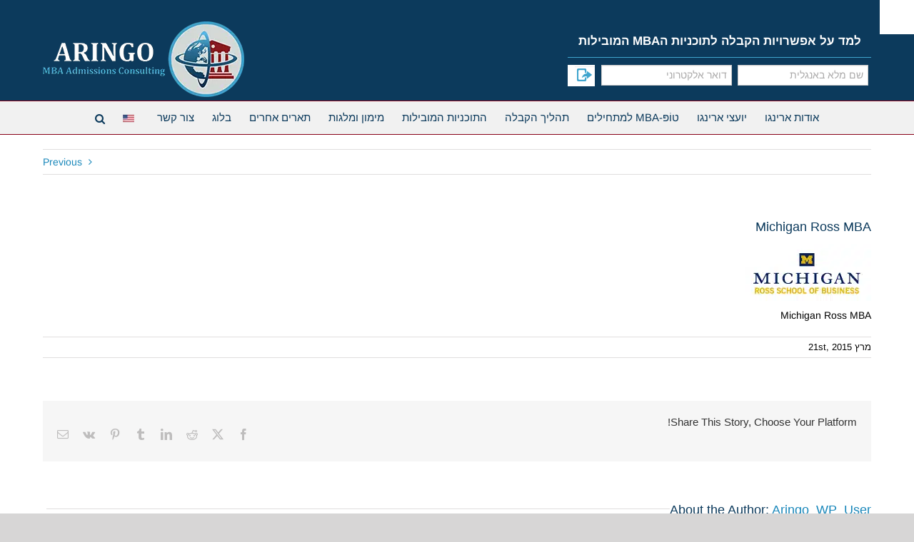

--- FILE ---
content_type: text/html; charset=UTF-8
request_url: https://aringo.co.il/h-scho1/
body_size: 28396
content:
<!DOCTYPE html>
<html class="avada-html-layout-wide avada-html-header-position-top avada-html-has-bg-image" dir="rtl" lang="he-IL" prefix="og: http://ogp.me/ns# fb: http://ogp.me/ns/fb#">
<head>
	<meta http-equiv="X-UA-Compatible" content="IE=edge" />
	<meta http-equiv="Content-Type" content="text/html; charset=utf-8"/>
	<meta name="viewport" content="width=device-width, initial-scale=1" />
	<title>Michigan Ross MBA | ARINGO.co.il</title><link rel="preload" href="https://aringo.co.il/wp-content/uploads/2016/08/logo-282X106-1.png.webp" as="image" imagesrcset="https://aringo.co.il/wp-content/uploads/2016/08/logo-282X106-1.png.webp 1x" fetchpriority="high" /><link rel="preload" href="https://aringo.co.il/wp-content/uploads/2015/05/us-7c3a9a1190cedd7a2471b59a35f7cf85.png.webp" as="image" fetchpriority="high" /><link rel="preload" href="https://aringo.co.il/wp-content/uploads/2015/03/h-scho1.gif.webp" as="image" fetchpriority="high" /><link rel="preload" href="https://aringo.co.il/wp-content/cache/perfmatters/aringo.co.il/css/attachment.used.css?ver=1756240514" as="style" /><link rel="stylesheet" id="perfmatters-used-css" href="https://aringo.co.il/wp-content/cache/perfmatters/aringo.co.il/css/attachment.used.css?ver=1756240514" media="all" />

		<!-- All in One SEO 4.9.1.1 - aioseo.com -->
	<meta name="description" content="Michigan Ross MBA" />
	<meta name="robots" content="max-image-preview:large" />
	<meta name="author" content="Aringo_WP_User"/>
	<link rel="canonical" href="https://aringo.co.il/h-scho1/" />
	<meta name="generator" content="All in One SEO (AIOSEO) 4.9.1.1" />
		<script type="application/ld+json" class="aioseo-schema">
			{"@context":"https:\/\/schema.org","@graph":[{"@type":"BreadcrumbList","@id":"https:\/\/aringo.co.il\/h-scho1\/#breadcrumblist","itemListElement":[{"@type":"ListItem","@id":"https:\/\/aringo.co.il#listItem","position":1,"name":"Home","item":"https:\/\/aringo.co.il","nextItem":{"@type":"ListItem","@id":"https:\/\/aringo.co.il\/h-scho1\/#listItem","name":"Michigan Ross MBA"}},{"@type":"ListItem","@id":"https:\/\/aringo.co.il\/h-scho1\/#listItem","position":2,"name":"Michigan Ross MBA","previousItem":{"@type":"ListItem","@id":"https:\/\/aringo.co.il#listItem","name":"Home"}}]},{"@type":"ItemPage","@id":"https:\/\/aringo.co.il\/h-scho1\/#itempage","url":"https:\/\/aringo.co.il\/h-scho1\/","name":"Michigan Ross MBA | ARINGO.co.il","description":"Michigan Ross MBA","inLanguage":"he-IL","isPartOf":{"@id":"https:\/\/aringo.co.il\/#website"},"breadcrumb":{"@id":"https:\/\/aringo.co.il\/h-scho1\/#breadcrumblist"},"author":{"@id":"https:\/\/aringo.co.il\/author\/aringo_wp_user\/#author"},"creator":{"@id":"https:\/\/aringo.co.il\/author\/aringo_wp_user\/#author"},"datePublished":"2015-03-21T11:19:06+00:00","dateModified":"2018-06-12T13:45:46+00:00"},{"@type":"Organization","@id":"https:\/\/aringo.co.il\/#organization","name":"ARINGO MBA Admissions Consulting -MBA - \u05d9\u05e2\u05d5\u05e5 \u05dc\u05d9\u05de\u05d5\u05d3\u05d9\u05dd \u05d1\u05d7\u05d5\"\u05dc","description":"MBA Admission Consulting","url":"https:\/\/aringo.co.il\/","telephone":"+972543005311","logo":{"@type":"ImageObject","url":"https:\/\/aringo.co.il\/wp-content\/uploads\/2021\/02\/ARINGO-MBA-Admissions-Consulting.png","@id":"https:\/\/aringo.co.il\/h-scho1\/#organizationLogo","width":1900,"height":1200,"caption":"ARINGO is the leading MBA Admissions Consulting firm"},"image":{"@id":"https:\/\/aringo.co.il\/h-scho1\/#organizationLogo"},"sameAs":["https:\/\/www.facebook.com\/www.ARINGO.co.il","https:\/\/twitter.com\/Aringo_com","https:\/\/www.instagram.com\/aringo_mba\/","https:\/\/www.youtube.com\/channel\/UCvKpqaDfiM7ZRhR8mOzQiCg","https:\/\/www.linkedin.com\/company\/aringo-consulting\/"]},{"@type":"Person","@id":"https:\/\/aringo.co.il\/author\/aringo_wp_user\/#author","url":"https:\/\/aringo.co.il\/author\/aringo_wp_user\/","name":"Aringo_WP_User","image":{"@type":"ImageObject","@id":"https:\/\/aringo.co.il\/h-scho1\/#authorImage","url":"https:\/\/secure.gravatar.com\/avatar\/0f12b613aa5b0a5be12af3d2768b447235e6ddea404aa4528f722297c957682b?s=96&d=mm&r=g","width":96,"height":96,"caption":"Aringo_WP_User"}},{"@type":"WebSite","@id":"https:\/\/aringo.co.il\/#website","url":"https:\/\/aringo.co.il\/","name":"ARINGO.co.il","description":"MBA Admission Consulting","inLanguage":"he-IL","publisher":{"@id":"https:\/\/aringo.co.il\/#organization"}}]}
		</script>
		<!-- All in One SEO -->


<link rel="alternate" type="application/rss+xml" title="ARINGO.co.il &laquo; פיד‏" href="https://aringo.co.il/feed/" />
					<link rel="shortcut icon" href="https://aringo.co.il/wp-content/uploads/2017/04/fav16x16.png.webp" type="image/x-icon" />
		
					<!-- Apple Touch Icon -->
			<link rel="apple-touch-icon" sizes="180x180" href="https://aringo.co.il/wp-content/uploads/2017/04/fav144x144.png.webp">
		
					<!-- Android Icon -->
			<link rel="icon" sizes="192x192" href="https://aringo.co.il/wp-content/uploads/2017/04/fav57x57.png.webp">
		
					<!-- MS Edge Icon -->
			<meta name="msapplication-TileImage" content="https://aringo.co.il/wp-content/uploads/2017/04/fav72x72.png">
				<style id='wp-img-auto-sizes-contain-inline-css' type='text/css'>
img:is([sizes=auto i],[sizes^="auto," i]){contain-intrinsic-size:3000px 1500px}
/*# sourceURL=wp-img-auto-sizes-contain-inline-css */
</style>
<link rel="stylesheet" id="email-subscribers-css" href="https://aringo.co.il/wp-content/cache/perfmatters/aringo.co.il/minify/2b7ea100e707.email-subscribers-public.min.css" type="text/css" media="print" onload="this.media=&#039;all&#039;;this.onload=null;">
<link rel="stylesheet" id="olark-wp-css" href="https://aringo.co.il/wp-content/cache/perfmatters/aringo.co.il/minify/e6094661d892.olark-wp-public.min.css" type="text/css" media="print" onload="this.media=&#039;all&#039;;this.onload=null;">
<link rel="stylesheet" id="quiz-maker-css" href="https://aringo.co.il/wp-content/cache/perfmatters/aringo.co.il/minify/553f74950447.quiz-maker-public.min.css" type="text/css" media="print" onload="this.media=&#039;all&#039;;this.onload=null;">
<link rel="stylesheet" id="wpah-front-styles-css" href="https://aringo.co.il/wp-content/plugins/wp-accessibility-helper/assets/css/wp-accessibility-helper.min.css" type="text/css" media="print" onload="this.media=&#039;all&#039;;this.onload=null;">
<link rel="stylesheet" id="slick-css" href="https://aringo.co.il/wp-content/cache/perfmatters/aringo.co.il/minify/f38b2db10e01.slick.min.css" type="text/css" media="print" onload="this.media=&#039;all&#039;;this.onload=null;">
<link rel="stylesheet" id="slick-theme-css" href="https://aringo.co.il/wp-content/themes/Avada-Child-Theme/slick/slick-theme.css" type="text/css" media="print" onload="this.media=&#039;all&#039;;this.onload=null;">
<link rel="stylesheet" id="fusion-dynamic-css-css" href="https://aringo.co.il/wp-content/uploads/fusion-styles/6d0445b2d4fbf36bdb318f54010ad92d.min.css" type="text/css" media="print" onload="this.media=&#039;all&#039;;this.onload=null;">
<script type="text/javascript" src="https://aringo.co.il/wp-includes/js/jquery/jquery.min.js" id="jquery-core-js"></script>
<script type="pmdelayedscript" id="olark-wp-js-extra" data-perfmatters-type="text/javascript" data-cfasync="false" data-no-optimize="1" data-no-defer="1" data-no-minify="1" data-rocketlazyloadscript="1">
/* <![CDATA[ */
var olark_vars = {"site_ID":"9835-205-10-7693","expand":"0","float":"0","override_lang":"0","lang":"","api":"","mobile":"1","woocommerce":"","woocommerce_version":null,"enable_cartsaver":"0"};
//# sourceURL=olark-wp-js-extra
/* ]]> */
</script>
<script type="pmdelayedscript" src="https://aringo.co.il/wp-content/plugins/olark-live-chat/public/js/olark-wp-public.js" id="olark-wp-js" data-perfmatters-type="text/javascript" data-cfasync="false" data-no-optimize="1" data-no-defer="1" data-no-minify="1" data-rocketlazyloadscript="1"></script>
<link rel="https://api.w.org/" href="https://aringo.co.il/wp-json/" /><link rel="alternate" title="JSON" type="application/json" href="https://aringo.co.il/wp-json/wp/v2/media/14435" />        <style>
            .fusion-header-banner #mini-site-header{
                display:none !important;
            }
        </style>
    <style type="text/css" id="css-fb-visibility">@media screen and (max-width: 640px){.fusion-no-small-visibility{display:none !important;}body .sm-text-align-center{text-align:center !important;}body .sm-text-align-left{text-align:left !important;}body .sm-text-align-right{text-align:right !important;}body .sm-flex-align-center{justify-content:center !important;}body .sm-flex-align-flex-start{justify-content:flex-start !important;}body .sm-flex-align-flex-end{justify-content:flex-end !important;}body .sm-mx-auto{margin-left:auto !important;margin-right:auto !important;}body .sm-ml-auto{margin-left:auto !important;}body .sm-mr-auto{margin-right:auto !important;}body .fusion-absolute-position-small{position:absolute;top:auto;width:100%;}.awb-sticky.awb-sticky-small{ position: sticky; top: var(--awb-sticky-offset,0); }}@media screen and (min-width: 641px) and (max-width: 1024px){.fusion-no-medium-visibility{display:none !important;}body .md-text-align-center{text-align:center !important;}body .md-text-align-left{text-align:left !important;}body .md-text-align-right{text-align:right !important;}body .md-flex-align-center{justify-content:center !important;}body .md-flex-align-flex-start{justify-content:flex-start !important;}body .md-flex-align-flex-end{justify-content:flex-end !important;}body .md-mx-auto{margin-left:auto !important;margin-right:auto !important;}body .md-ml-auto{margin-left:auto !important;}body .md-mr-auto{margin-right:auto !important;}body .fusion-absolute-position-medium{position:absolute;top:auto;width:100%;}.awb-sticky.awb-sticky-medium{ position: sticky; top: var(--awb-sticky-offset,0); }}@media screen and (min-width: 1025px){.fusion-no-large-visibility{display:none !important;}body .lg-text-align-center{text-align:center !important;}body .lg-text-align-left{text-align:left !important;}body .lg-text-align-right{text-align:right !important;}body .lg-flex-align-center{justify-content:center !important;}body .lg-flex-align-flex-start{justify-content:flex-start !important;}body .lg-flex-align-flex-end{justify-content:flex-end !important;}body .lg-mx-auto{margin-left:auto !important;margin-right:auto !important;}body .lg-ml-auto{margin-left:auto !important;}body .lg-mr-auto{margin-right:auto !important;}body .fusion-absolute-position-large{position:absolute;top:auto;width:100%;}.awb-sticky.awb-sticky-large{ position: sticky; top: var(--awb-sticky-offset,0); }}</style><script src="https://aringo.co.il/wp-content/plugins/perfmatters/vendor/fastclick/pmfastclick.min.js" defer></script><script defer src="[data-uri]"></script>		<style type="text/css" id="wp-custom-css">
			.wpcf7-form .wpcf7-not-valid-tip{
	display:none !important;
}
.wpcf7-form.invalid .wpcf7-not-valid-tip{
	display:block !important;
}
.wpcf7-not-valid-tip + .wpcf7-not-valid-tip {
	display: none;
}
footer #social_links-widget-4{
	margin-top:30px;
}

@media screen and ( min-width: 600px ) {}
.slick-prev::before, .slick-next::before{
	color:#ccc;
}
.regular .fusion-column-wrapper{
	display: flex !important;
  margin:auto !important;
}
.regular .slick-track .slick-slide .fusion-text {
	background: #0c3a5c;
	width: 100px;
	color: #fff;
	min-height:75px;
	margin-right:15px;
	border-radius: 0px 10px 10px 0px;
	display:flex;
	align-items:center;
	justify-content:center;
}
.regular .slick-track .slick-slide .fusion-text p{
	margin:0 !important;
	text-align:center;
}
.regular .slick-track .slick-slide .fusion-text p strong{
	display:block;
}
.regular .slick-track .slick-slide .fusion-title {
	background-color:#f6f6f6;
	margin: 0 0 0 15px !important;
	line-height: 20px;
	width: calc(100% - 100px) !important;
	padding-left:20px;
	padding-right:20px;
	display:flex;
	align-items:center;
	justify-content:center;
}
.regular .slick-track .slick-slide .fusion-title h3{
	width:100%;
	text-align:right !important;
}		</style>
				<script type="text/javascript" defer src="[data-uri]"></script>
		<!-- Google Tag Manager -->
<script type="pmdelayedscript" data-cfasync="false" data-no-optimize="1" data-no-defer="1" data-no-minify="1" data-rocketlazyloadscript="1">(function(w,d,s,l,i){w[l]=w[l]||[];w[l].push({'gtm.start':
new Date().getTime(),event:'gtm.js'});var f=d.getElementsByTagName(s)[0],
j=d.createElement(s),dl=l!='dataLayer'?'&l='+l:'';j.async=true;j.src=
'https://www.googletagmanager.com/gtm.js?id='+i+dl;f.parentNode.insertBefore(j,f);
})(window,document,'script','dataLayer','GTM-TSCD6H7');</script>
<!-- End Google Tag Manager --><noscript><style>.perfmatters-lazy[data-src]{display:none !important;}</style></noscript>
	<style id='global-styles-inline-css' type='text/css'>
:root{--wp--preset--aspect-ratio--square: 1;--wp--preset--aspect-ratio--4-3: 4/3;--wp--preset--aspect-ratio--3-4: 3/4;--wp--preset--aspect-ratio--3-2: 3/2;--wp--preset--aspect-ratio--2-3: 2/3;--wp--preset--aspect-ratio--16-9: 16/9;--wp--preset--aspect-ratio--9-16: 9/16;--wp--preset--color--black: #000000;--wp--preset--color--cyan-bluish-gray: #abb8c3;--wp--preset--color--white: #ffffff;--wp--preset--color--pale-pink: #f78da7;--wp--preset--color--vivid-red: #cf2e2e;--wp--preset--color--luminous-vivid-orange: #ff6900;--wp--preset--color--luminous-vivid-amber: #fcb900;--wp--preset--color--light-green-cyan: #7bdcb5;--wp--preset--color--vivid-green-cyan: #00d084;--wp--preset--color--pale-cyan-blue: #8ed1fc;--wp--preset--color--vivid-cyan-blue: #0693e3;--wp--preset--color--vivid-purple: #9b51e0;--wp--preset--color--awb-color-1: #ffffff;--wp--preset--color--awb-color-2: #f6f6f6;--wp--preset--color--awb-color-3: #e0dede;--wp--preset--color--awb-color-4: #747474;--wp--preset--color--awb-color-5: #1987ba;--wp--preset--color--awb-color-6: #0c3a5c;--wp--preset--color--awb-color-7: #333333;--wp--preset--color--awb-color-8: #880016;--wp--preset--color--awb-color-custom-10: #a0ce4e;--wp--preset--color--awb-color-custom-11: #ebeaea;--wp--preset--color--awb-color-custom-12: #f1f1f1;--wp--preset--color--awb-color-custom-13: #000000;--wp--preset--color--awb-color-custom-14: rgba(235,234,234,0.8);--wp--preset--color--awb-color-custom-15: #cccccc;--wp--preset--color--awb-color-custom-16: #f9f9f9;--wp--preset--color--awb-color-custom-17: #e8e8e8;--wp--preset--color--awb-color-custom-18: #d2d2d2;--wp--preset--gradient--vivid-cyan-blue-to-vivid-purple: linear-gradient(135deg,rgb(6,147,227) 0%,rgb(155,81,224) 100%);--wp--preset--gradient--light-green-cyan-to-vivid-green-cyan: linear-gradient(135deg,rgb(122,220,180) 0%,rgb(0,208,130) 100%);--wp--preset--gradient--luminous-vivid-amber-to-luminous-vivid-orange: linear-gradient(135deg,rgb(252,185,0) 0%,rgb(255,105,0) 100%);--wp--preset--gradient--luminous-vivid-orange-to-vivid-red: linear-gradient(135deg,rgb(255,105,0) 0%,rgb(207,46,46) 100%);--wp--preset--gradient--very-light-gray-to-cyan-bluish-gray: linear-gradient(135deg,rgb(238,238,238) 0%,rgb(169,184,195) 100%);--wp--preset--gradient--cool-to-warm-spectrum: linear-gradient(135deg,rgb(74,234,220) 0%,rgb(151,120,209) 20%,rgb(207,42,186) 40%,rgb(238,44,130) 60%,rgb(251,105,98) 80%,rgb(254,248,76) 100%);--wp--preset--gradient--blush-light-purple: linear-gradient(135deg,rgb(255,206,236) 0%,rgb(152,150,240) 100%);--wp--preset--gradient--blush-bordeaux: linear-gradient(135deg,rgb(254,205,165) 0%,rgb(254,45,45) 50%,rgb(107,0,62) 100%);--wp--preset--gradient--luminous-dusk: linear-gradient(135deg,rgb(255,203,112) 0%,rgb(199,81,192) 50%,rgb(65,88,208) 100%);--wp--preset--gradient--pale-ocean: linear-gradient(135deg,rgb(255,245,203) 0%,rgb(182,227,212) 50%,rgb(51,167,181) 100%);--wp--preset--gradient--electric-grass: linear-gradient(135deg,rgb(202,248,128) 0%,rgb(113,206,126) 100%);--wp--preset--gradient--midnight: linear-gradient(135deg,rgb(2,3,129) 0%,rgb(40,116,252) 100%);--wp--preset--font-size--small: 10.5px;--wp--preset--font-size--medium: 20px;--wp--preset--font-size--large: 21px;--wp--preset--font-size--x-large: 42px;--wp--preset--font-size--normal: 14px;--wp--preset--font-size--xlarge: 28px;--wp--preset--font-size--huge: 42px;--wp--preset--spacing--20: 0.44rem;--wp--preset--spacing--30: 0.67rem;--wp--preset--spacing--40: 1rem;--wp--preset--spacing--50: 1.5rem;--wp--preset--spacing--60: 2.25rem;--wp--preset--spacing--70: 3.38rem;--wp--preset--spacing--80: 5.06rem;--wp--preset--shadow--natural: 6px 6px 9px rgba(0, 0, 0, 0.2);--wp--preset--shadow--deep: 12px 12px 50px rgba(0, 0, 0, 0.4);--wp--preset--shadow--sharp: 6px 6px 0px rgba(0, 0, 0, 0.2);--wp--preset--shadow--outlined: 6px 6px 0px -3px rgb(255, 255, 255), 6px 6px rgb(0, 0, 0);--wp--preset--shadow--crisp: 6px 6px 0px rgb(0, 0, 0);}:where(.is-layout-flex){gap: 0.5em;}:where(.is-layout-grid){gap: 0.5em;}body .is-layout-flex{display: flex;}.is-layout-flex{flex-wrap: wrap;align-items: center;}.is-layout-flex > :is(*, div){margin: 0;}body .is-layout-grid{display: grid;}.is-layout-grid > :is(*, div){margin: 0;}:where(.wp-block-columns.is-layout-flex){gap: 2em;}:where(.wp-block-columns.is-layout-grid){gap: 2em;}:where(.wp-block-post-template.is-layout-flex){gap: 1.25em;}:where(.wp-block-post-template.is-layout-grid){gap: 1.25em;}.has-black-color{color: var(--wp--preset--color--black) !important;}.has-cyan-bluish-gray-color{color: var(--wp--preset--color--cyan-bluish-gray) !important;}.has-white-color{color: var(--wp--preset--color--white) !important;}.has-pale-pink-color{color: var(--wp--preset--color--pale-pink) !important;}.has-vivid-red-color{color: var(--wp--preset--color--vivid-red) !important;}.has-luminous-vivid-orange-color{color: var(--wp--preset--color--luminous-vivid-orange) !important;}.has-luminous-vivid-amber-color{color: var(--wp--preset--color--luminous-vivid-amber) !important;}.has-light-green-cyan-color{color: var(--wp--preset--color--light-green-cyan) !important;}.has-vivid-green-cyan-color{color: var(--wp--preset--color--vivid-green-cyan) !important;}.has-pale-cyan-blue-color{color: var(--wp--preset--color--pale-cyan-blue) !important;}.has-vivid-cyan-blue-color{color: var(--wp--preset--color--vivid-cyan-blue) !important;}.has-vivid-purple-color{color: var(--wp--preset--color--vivid-purple) !important;}.has-black-background-color{background-color: var(--wp--preset--color--black) !important;}.has-cyan-bluish-gray-background-color{background-color: var(--wp--preset--color--cyan-bluish-gray) !important;}.has-white-background-color{background-color: var(--wp--preset--color--white) !important;}.has-pale-pink-background-color{background-color: var(--wp--preset--color--pale-pink) !important;}.has-vivid-red-background-color{background-color: var(--wp--preset--color--vivid-red) !important;}.has-luminous-vivid-orange-background-color{background-color: var(--wp--preset--color--luminous-vivid-orange) !important;}.has-luminous-vivid-amber-background-color{background-color: var(--wp--preset--color--luminous-vivid-amber) !important;}.has-light-green-cyan-background-color{background-color: var(--wp--preset--color--light-green-cyan) !important;}.has-vivid-green-cyan-background-color{background-color: var(--wp--preset--color--vivid-green-cyan) !important;}.has-pale-cyan-blue-background-color{background-color: var(--wp--preset--color--pale-cyan-blue) !important;}.has-vivid-cyan-blue-background-color{background-color: var(--wp--preset--color--vivid-cyan-blue) !important;}.has-vivid-purple-background-color{background-color: var(--wp--preset--color--vivid-purple) !important;}.has-black-border-color{border-color: var(--wp--preset--color--black) !important;}.has-cyan-bluish-gray-border-color{border-color: var(--wp--preset--color--cyan-bluish-gray) !important;}.has-white-border-color{border-color: var(--wp--preset--color--white) !important;}.has-pale-pink-border-color{border-color: var(--wp--preset--color--pale-pink) !important;}.has-vivid-red-border-color{border-color: var(--wp--preset--color--vivid-red) !important;}.has-luminous-vivid-orange-border-color{border-color: var(--wp--preset--color--luminous-vivid-orange) !important;}.has-luminous-vivid-amber-border-color{border-color: var(--wp--preset--color--luminous-vivid-amber) !important;}.has-light-green-cyan-border-color{border-color: var(--wp--preset--color--light-green-cyan) !important;}.has-vivid-green-cyan-border-color{border-color: var(--wp--preset--color--vivid-green-cyan) !important;}.has-pale-cyan-blue-border-color{border-color: var(--wp--preset--color--pale-cyan-blue) !important;}.has-vivid-cyan-blue-border-color{border-color: var(--wp--preset--color--vivid-cyan-blue) !important;}.has-vivid-purple-border-color{border-color: var(--wp--preset--color--vivid-purple) !important;}.has-vivid-cyan-blue-to-vivid-purple-gradient-background{background: var(--wp--preset--gradient--vivid-cyan-blue-to-vivid-purple) !important;}.has-light-green-cyan-to-vivid-green-cyan-gradient-background{background: var(--wp--preset--gradient--light-green-cyan-to-vivid-green-cyan) !important;}.has-luminous-vivid-amber-to-luminous-vivid-orange-gradient-background{background: var(--wp--preset--gradient--luminous-vivid-amber-to-luminous-vivid-orange) !important;}.has-luminous-vivid-orange-to-vivid-red-gradient-background{background: var(--wp--preset--gradient--luminous-vivid-orange-to-vivid-red) !important;}.has-very-light-gray-to-cyan-bluish-gray-gradient-background{background: var(--wp--preset--gradient--very-light-gray-to-cyan-bluish-gray) !important;}.has-cool-to-warm-spectrum-gradient-background{background: var(--wp--preset--gradient--cool-to-warm-spectrum) !important;}.has-blush-light-purple-gradient-background{background: var(--wp--preset--gradient--blush-light-purple) !important;}.has-blush-bordeaux-gradient-background{background: var(--wp--preset--gradient--blush-bordeaux) !important;}.has-luminous-dusk-gradient-background{background: var(--wp--preset--gradient--luminous-dusk) !important;}.has-pale-ocean-gradient-background{background: var(--wp--preset--gradient--pale-ocean) !important;}.has-electric-grass-gradient-background{background: var(--wp--preset--gradient--electric-grass) !important;}.has-midnight-gradient-background{background: var(--wp--preset--gradient--midnight) !important;}.has-small-font-size{font-size: var(--wp--preset--font-size--small) !important;}.has-medium-font-size{font-size: var(--wp--preset--font-size--medium) !important;}.has-large-font-size{font-size: var(--wp--preset--font-size--large) !important;}.has-x-large-font-size{font-size: var(--wp--preset--font-size--x-large) !important;}
/*# sourceURL=global-styles-inline-css */
</style>
<style id='wp-block-library-inline-css' type='text/css'>
:root{--wp-block-synced-color:#7a00df;--wp-block-synced-color--rgb:122,0,223;--wp-bound-block-color:var(--wp-block-synced-color);--wp-editor-canvas-background:#ddd;--wp-admin-theme-color:#007cba;--wp-admin-theme-color--rgb:0,124,186;--wp-admin-theme-color-darker-10:#006ba1;--wp-admin-theme-color-darker-10--rgb:0,107,160.5;--wp-admin-theme-color-darker-20:#005a87;--wp-admin-theme-color-darker-20--rgb:0,90,135;--wp-admin-border-width-focus:2px}@media (min-resolution:192dpi){:root{--wp-admin-border-width-focus:1.5px}}.wp-element-button{cursor:pointer}:root .has-very-light-gray-background-color{background-color:#eee}:root .has-very-dark-gray-background-color{background-color:#313131}:root .has-very-light-gray-color{color:#eee}:root .has-very-dark-gray-color{color:#313131}:root .has-vivid-green-cyan-to-vivid-cyan-blue-gradient-background{background:linear-gradient(135deg,#00d084,#0693e3)}:root .has-purple-crush-gradient-background{background:linear-gradient(135deg,#34e2e4,#4721fb 50%,#ab1dfe)}:root .has-hazy-dawn-gradient-background{background:linear-gradient(135deg,#faaca8,#dad0ec)}:root .has-subdued-olive-gradient-background{background:linear-gradient(135deg,#fafae1,#67a671)}:root .has-atomic-cream-gradient-background{background:linear-gradient(135deg,#fdd79a,#004a59)}:root .has-nightshade-gradient-background{background:linear-gradient(135deg,#330968,#31cdcf)}:root .has-midnight-gradient-background{background:linear-gradient(135deg,#020381,#2874fc)}:root{--wp--preset--font-size--normal:16px;--wp--preset--font-size--huge:42px}.has-regular-font-size{font-size:1em}.has-larger-font-size{font-size:2.625em}.has-normal-font-size{font-size:var(--wp--preset--font-size--normal)}.has-huge-font-size{font-size:var(--wp--preset--font-size--huge)}.has-text-align-center{text-align:center}.has-text-align-left{text-align:left}.has-text-align-right{text-align:right}.has-fit-text{white-space:nowrap!important}#end-resizable-editor-section{display:none}.aligncenter{clear:both}.items-justified-left{justify-content:flex-start}.items-justified-center{justify-content:center}.items-justified-right{justify-content:flex-end}.items-justified-space-between{justify-content:space-between}.screen-reader-text{border:0;clip-path:inset(50%);height:1px;margin:-1px;overflow:hidden;padding:0;position:absolute;width:1px;word-wrap:normal!important}.screen-reader-text:focus{background-color:#ddd;clip-path:none;color:#444;display:block;font-size:1em;height:auto;left:5px;line-height:normal;padding:15px 23px 14px;text-decoration:none;top:5px;width:auto;z-index:100000}html :where(.has-border-color){border-style:solid}html :where([style*=border-top-color]){border-top-style:solid}html :where([style*=border-right-color]){border-right-style:solid}html :where([style*=border-bottom-color]){border-bottom-style:solid}html :where([style*=border-left-color]){border-left-style:solid}html :where([style*=border-width]){border-style:solid}html :where([style*=border-top-width]){border-top-style:solid}html :where([style*=border-right-width]){border-right-style:solid}html :where([style*=border-bottom-width]){border-bottom-style:solid}html :where([style*=border-left-width]){border-left-style:solid}html :where(img[class*=wp-image-]){height:auto;max-width:100%}:where(figure){margin:0 0 1em}html :where(.is-position-sticky){--wp-admin--admin-bar--position-offset:var(--wp-admin--admin-bar--height,0px)}@media screen and (max-width:600px){html :where(.is-position-sticky){--wp-admin--admin-bar--position-offset:0px}}
/*wp_block_styles_on_demand_placeholder:695114038ec34*/
/*# sourceURL=wp-block-library-inline-css */
</style>
<style id='wp-block-library-theme-inline-css' type='text/css'>
.wp-block-audio :where(figcaption){color:#555;font-size:13px;text-align:center}.is-dark-theme .wp-block-audio :where(figcaption){color:#ffffffa6}.wp-block-audio{margin:0 0 1em}.wp-block-code{border:1px solid #ccc;border-radius:4px;font-family:Menlo,Consolas,monaco,monospace;padding:.8em 1em}.wp-block-embed :where(figcaption){color:#555;font-size:13px;text-align:center}.is-dark-theme .wp-block-embed :where(figcaption){color:#ffffffa6}.wp-block-embed{margin:0 0 1em}.blocks-gallery-caption{color:#555;font-size:13px;text-align:center}.is-dark-theme .blocks-gallery-caption{color:#ffffffa6}:root :where(.wp-block-image figcaption){color:#555;font-size:13px;text-align:center}.is-dark-theme :root :where(.wp-block-image figcaption){color:#ffffffa6}.wp-block-image{margin:0 0 1em}.wp-block-pullquote{border-bottom:4px solid;border-top:4px solid;color:currentColor;margin-bottom:1.75em}.wp-block-pullquote :where(cite),.wp-block-pullquote :where(footer),.wp-block-pullquote__citation{color:currentColor;font-size:.8125em;font-style:normal;text-transform:uppercase}.wp-block-quote{border-left:.25em solid;margin:0 0 1.75em;padding-left:1em}.wp-block-quote cite,.wp-block-quote footer{color:currentColor;font-size:.8125em;font-style:normal;position:relative}.wp-block-quote:where(.has-text-align-right){border-left:none;border-right:.25em solid;padding-left:0;padding-right:1em}.wp-block-quote:where(.has-text-align-center){border:none;padding-left:0}.wp-block-quote.is-large,.wp-block-quote.is-style-large,.wp-block-quote:where(.is-style-plain){border:none}.wp-block-search .wp-block-search__label{font-weight:700}.wp-block-search__button{border:1px solid #ccc;padding:.375em .625em}:where(.wp-block-group.has-background){padding:1.25em 2.375em}.wp-block-separator.has-css-opacity{opacity:.4}.wp-block-separator{border:none;border-bottom:2px solid;margin-left:auto;margin-right:auto}.wp-block-separator.has-alpha-channel-opacity{opacity:1}.wp-block-separator:not(.is-style-wide):not(.is-style-dots){width:100px}.wp-block-separator.has-background:not(.is-style-dots){border-bottom:none;height:1px}.wp-block-separator.has-background:not(.is-style-wide):not(.is-style-dots){height:2px}.wp-block-table{margin:0 0 1em}.wp-block-table td,.wp-block-table th{word-break:normal}.wp-block-table :where(figcaption){color:#555;font-size:13px;text-align:center}.is-dark-theme .wp-block-table :where(figcaption){color:#ffffffa6}.wp-block-video :where(figcaption){color:#555;font-size:13px;text-align:center}.is-dark-theme .wp-block-video :where(figcaption){color:#ffffffa6}.wp-block-video{margin:0 0 1em}:root :where(.wp-block-template-part.has-background){margin-bottom:0;margin-top:0;padding:1.25em 2.375em}
/*# sourceURL=/wp-includes/css/dist/block-library/theme.min.css */
</style>
<style id='classic-theme-styles-inline-css' type='text/css'>
/*! This file is auto-generated */
.wp-block-button__link{color:#fff;background-color:#32373c;border-radius:9999px;box-shadow:none;text-decoration:none;padding:calc(.667em + 2px) calc(1.333em + 2px);font-size:1.125em}.wp-block-file__button{background:#32373c;color:#fff;text-decoration:none}
/*# sourceURL=/wp-includes/css/classic-themes.min.css */
</style>
<meta name="generator" content="WP Rocket 3.19.1.2" data-wpr-features="wpr_cache_webp wpr_desktop" /></head>

<body data-rsssl=1 class="rtl attachment wp-singular attachment-template-default single single-attachment postid-14435 attachmentid-14435 attachment-gif wp-theme-Avada wp-child-theme-Avada-Child-Theme chrome osx wp-accessibility-helper accessibility-contrast_mode_on wah_fstype_rem accessibility-underline-setup accessibility-location-right fusion-image-hovers fusion-pagination-sizing fusion-button_type-flat fusion-button_span-no fusion-button_gradient-linear avada-image-rollover-circle-no avada-image-rollover-yes avada-image-rollover-direction-left fusion-body fusion-sticky-header no-tablet-sticky-header no-mobile-slidingbar fusion-disable-outline fusion-sub-menu-fade mobile-logo-pos-right layout-wide-mode avada-has-boxed-modal-shadow-none layout-scroll-offset-full avada-has-zero-margin-offset-top fusion-top-header menu-text-align-center mobile-menu-design-classic fusion-show-pagination-text fusion-header-layout-v4 avada-responsive avada-footer-fx-none avada-menu-highlight-style-bar fusion-search-form-classic fusion-main-menu-search-overlay fusion-avatar-square avada-sticky-shrinkage avada-dropdown-styles avada-blog-layout-grid avada-blog-archive-layout-grid avada-header-shadow-no avada-menu-icon-position-left avada-has-megamenu-shadow avada-has-mainmenu-dropdown-divider avada-has-mobile-menu-search avada-has-main-nav-search-icon avada-has-breadcrumb-mobile-hidden avada-has-titlebar-hide avada-has-bg-image-full avada-has-pagination-padding avada-flyout-menu-direction-fade avada-ec-views-v1" data-awb-post-id="14435">
		<a class="skip-link screen-reader-text" href="#content">Skip to content</a>

	<div data-rocket-location-hash="1bedd667ccdb0f2ae6123868cb70086e" id="boxed-wrapper">
		
		<div data-rocket-location-hash="c748e83a99a8efa38397a49b963eb39a" id="wrapper" class="fusion-wrapper">
			<div data-rocket-location-hash="30e21cd0d1ab48664f94f36d4ec80340" id="home" style="position:relative;top:-1px;"></div>
							
					
			<header data-rocket-location-hash="6a3c4ea792bfdd798d2d351fb8fd07c9" class="fusion-header-wrapper">
				<div class="fusion-header-v4 fusion-logo-alignment fusion-logo-right fusion-sticky-menu- fusion-sticky-logo- fusion-mobile-logo- fusion-sticky-menu-only fusion-header-menu-align-center fusion-mobile-menu-design-classic">
					<div class="fusion-header-sticky-height"></div>
<div class="fusion-sticky-header-wrapper"> <!-- start fusion sticky header wrapper -->
	<div class="fusion-header">
		<div class="fusion-row">
							<div class="fusion-logo" data-margin-top="0px" data-margin-bottom="-25px" data-margin-left="0px" data-margin-right="0px">
			<a class="fusion-logo-link"  href="https://aringo.co.il/" >

						<!-- standard logo -->
			<img data-perfmatters-preload src="https://aringo.co.il/wp-content/uploads/2016/08/logo-282X106-1.png.webp" srcset="https://aringo.co.il/wp-content/uploads/2016/08/logo-282X106-1.png.webp 1x" width="282" height="106" alt="ARINGO.co.il Logo" data-retina_logo_url="" class="fusion-standard-logo" />

			
					</a>
		
<div class="fusion-header-content-3-wrapper">
			<div class="fusion-header-banner">
			<div class="span4 right gapp" id="regular-site-header">
	<div class="text">למד על אפשרויות הקבלה לתוכניות הMBA המובילות</div>
	<div class="span7 right">
<form action="https://aringo.co.il/mba-process-registration/" method="get">
		<input type="text" name="your-name" placeholder="שם מלא באנגלית" class="input-large">
		<input type="text" name="your-email" placeholder="דואר אלקטרוני" class="input-medium">
		<div class="input-sub">
			<input type="submit" value="" class="submit">
		</div>
</form>
	</div>
</div>
<div class="span4 right gapp" id="mini-site-header">
					<div class="text">למד על אפשרויות הקבלה לתוכניות המובילות  בחו"ל</div>
					<div class="span7 right">
						<form method="get" action="/aringo-graduate-degrees/">
							<input type="text" class="input-large" placeholder="שם מלא באנגלית" name="your-name">
							<input type="text" class="input-medium" placeholder="דואר אלקטרוני" name="your-email">
							<div class="input-sub">
								<input type="submit" class="submit" value="">
							</div>
						</form>
					</div>
				</div>		</div>
	</div>
</div>
										
					</div>
	</div>
	<div class="fusion-secondary-main-menu">
		<div class="fusion-row">
			<div class="fusion-main-menu"><ul id="menu-main" class="fusion-menu"><li  id="menu-item-13499"  class="menu-item menu-item-type-post_type menu-item-object-page menu-item-has-children menu-item-13499 fusion-dropdown-menu"  data-item-id="13499"><a  title="חברת ארינגו עוזרת לישראלים רבים להגשים את חלומם ולהתקבל לתכניות MBA ברחבי העולם" href="https://aringo.co.il/about-aringo/" class="fusion-bar-highlight"><span class="menu-text">אודות ארינגו</span></a><ul class="sub-menu"><li  id="menu-item-13500"  class="menu-item menu-item-type-post_type menu-item-object-page menu-item-13500 fusion-dropdown-submenu" ><a  title="חברת ARINGO תשמח לעזור לך להגשים את חלומך להתקבל ללימודי MBA בחו&quot;ל" href="https://aringo.co.il/about-aringo/" class="fusion-bar-highlight"><span>אודות ארינגו</span></a></li><li  id="menu-item-13501"  class="menu-item menu-item-type-custom menu-item-object-custom menu-item-has-children menu-item-13501 fusion-dropdown-submenu" ><a  title="הצלחות של חברת ARINGO בקבלה לתוכניות ה-MBA המובילות בעולם" href="https://aringo.co.il/aringo-mba-admission-statistics/" class="fusion-bar-highlight"><span>ההצלחות שלנו</span></a><ul class="sub-menu"><li  id="menu-item-13502"  class="menu-item menu-item-type-post_type menu-item-object-page menu-item-13502" ><a  title="אחוזי הקבלה של לקוחות ארינגו לתוכניות ה-MBA המובילות בעולם" href="https://aringo.co.il/aringo-mba-admission-statistics/" class="fusion-bar-highlight"><span>סטטיסטיקה: תוצאות הקבלה של לקוחות ארינגו</span></a></li><li  id="menu-item-13503"  class="menu-item menu-item-type-post_type menu-item-object-page menu-item-has-children menu-item-13503" ><a  title="לקוחות ארינגו מתקבלים לתוכניות ה-MBA המובילות בעולם עם ציוני GMAT נמוכים" href="https://aringo.co.il/aringo-top-mba-gmat-results/" class="fusion-bar-highlight"><span>ציוני הGMAT של לקוחות ארינגו</span></a><ul class="sub-menu"><li  id="menu-item-13504"  class="menu-item menu-item-type-post_type menu-item-object-page menu-item-13504" ><a  title="וידאו על תהליך הקבלה לתוכניות ה-MBA המובילות בעולם עם ציון GMAT נמוך" href="https://aringo.co.il/admission-process-lecture/" class="fusion-bar-highlight"><span>וידאו: איך מתקבלים עם GMAT נמוך</span></a></li></ul></li><li  id="menu-item-13505"  class="menu-item menu-item-type-post_type menu-item-object-page menu-item-13505" ><a  title="ללקוחות ארינגו מוצעות מלגות המבוססות על חוזק המועמדות (Merit-Based) בתוכניות ה-MBA המובילות" href="https://aringo.co.il/mba-scholarships-results/" class="fusion-bar-highlight"><span>מלגות שקיבלו לקוחות ארינגו</span></a></li><li  id="menu-item-13506"  class="menu-item menu-item-type-post_type menu-item-object-page menu-item-13506" ><a  title="עדויות והמלצות נלהבות של לקוחות ארינגו שנעזרו בשרותים שלנו בקבלה לתוכניות ה-MBA המובילות" href="https://aringo.co.il/testimonials/" class="fusion-bar-highlight"><span>לקוחות ארינגו מספרים</span></a></li><li  id="menu-item-13507"  class="menu-item menu-item-type-post_type menu-item-object-page menu-item-13507" ><a  title="חוות דעת על ארינגו ב GMAT Club מלקוחות החברה שהתקבלו לתוכניות המובילות" href="https://aringo.co.il/gmat-club-reviews/" class="fusion-bar-highlight"><span>חוות דעת על ארינגו ב GMAT Club</span></a></li></ul></li><li  id="menu-item-13508"  class="menu-item menu-item-type-custom menu-item-object-custom menu-item-has-children menu-item-13508 fusion-dropdown-submenu" ><a  title="רשימת שירותים של חברת ARINGO" href="#" class="fusion-bar-highlight"><span>השירותים שלנו</span></a><ul class="sub-menu"><li  id="menu-item-28863"  class="menu-item menu-item-type-post_type menu-item-object-page menu-item-28863" ><a  title="מסלולי השירות &#8211; חבילות ומחירים" href="https://aringo.co.il/mba-preparation-prices/" class="fusion-bar-highlight"><span>מסלולי השירות &#8211; חבילות ומחירים</span></a></li><li  id="menu-item-13511"  class="menu-item menu-item-type-post_type menu-item-object-page menu-item-13511" ><a  title="לחברת ארינגו ארבעה מסלולי תמיכה מהירה ללקוחות שלה" href="https://aringo.co.il/mba-rapid-support/" class="fusion-bar-highlight"><span>מסלולי תמיכה מהירה – ARINGO Express</span></a></li></ul></li><li  id="menu-item-13514"  class="menu-item menu-item-type-custom menu-item-object-custom menu-item-has-children menu-item-13514 fusion-dropdown-submenu" ><a  title="תהליך עבודה של ארינגו בדרך ללימודי MBA בחו&quot;ל" href="#" class="fusion-bar-highlight"><span>התהליך של ארינגו</span></a><ul class="sub-menu"><li  id="menu-item-13515"  class="menu-item menu-item-type-post_type menu-item-object-page menu-item-13515" ><a  title="פרטים נוספים וחשובים אודות חברת ארינגו ושיטות העבודה שלנו" href="https://aringo.co.il/more-about-aringo-services/" class="fusion-bar-highlight"><span>עוד אודות ארינגו ושירותי היעוץ</span></a></li><li  id="menu-item-13516"  class="menu-item menu-item-type-post_type menu-item-object-page menu-item-13516" ><a  title="גישות ואסטרטגיות שיעזרו לך לבנות תהליך נכון עם חברת ארינגו בדרך אל התואר" href="https://aringo.co.il/mba-application-process/" class="fusion-bar-highlight"><span>תהליך העבודה עם ארינגו: רכיבים ואפשרויות</span></a></li></ul></li><li  id="menu-item-13522"  class="menu-item menu-item-type-custom menu-item-object-custom menu-item-has-children menu-item-13522 fusion-dropdown-submenu" ><a  title="צוות אנשי מקצוע מן השורה הראשונה של חברת ארינגו" href="#" class="fusion-bar-highlight"><span>צוות ארינגו</span></a><ul class="sub-menu"><li  id="menu-item-13523"  class="menu-item menu-item-type-post_type menu-item-object-page menu-item-13523" ><a  title="היועצים המנוסים בארץ יעזרו לך להכין אפליקיישן לתוכניות ה-MBA המובילות בעולם" href="https://aringo.co.il/clientinfo/aringo-consultants/" class="fusion-bar-highlight"><span>יועצי ארינגו</span></a></li><li  id="menu-item-13524"  class="menu-item menu-item-type-post_type menu-item-object-page menu-item-13524" ><a  title="חברי ההנהלה של חברת ARINGO" href="https://aringo.co.il/aringo-management/" class="fusion-bar-highlight"><span>הנהלת ארינגו</span></a></li></ul></li><li  id="menu-item-14507"  class="menu-item menu-item-type-post_type menu-item-object-page menu-item-14507 fusion-dropdown-submenu" ><a  title="כתבות ופרסומים על חברת ארינגו בעיתונות כתובה ואינטרנטית" href="https://aringo.co.il/aringo-in-the-media/" class="fusion-bar-highlight"><span>ארינגו בחדשות</span></a></li><li  id="menu-item-13836"  class="menu-item menu-item-type-custom menu-item-object-custom menu-item-13836 fusion-dropdown-submenu" ><a  title="בלוג של ARINGO עם פרסומים של חדשות ואירועים מעולם ה-MBA" href="https://aringo.co.il/blog" class="fusion-bar-highlight"><span>בלוג &#8211; אירועים וחדשות MBA</span></a></li><li  id="menu-item-13525"  class="menu-item menu-item-type-post_type menu-item-object-page menu-item-13525 fusion-dropdown-submenu" ><a  title="אפשרות ליצור קשר עם חברת ARINGO לקבלת מידע אודות אפשרויות לימוד בחו&quot;ל בתכניות MBA שונות" href="https://aringo.co.il/mba-process-registration/" class="fusion-bar-highlight"><span>צור קשר</span></a></li></ul></li><li  id="menu-item-13526"  class="menu-item menu-item-type-post_type menu-item-object-page menu-item-13526"  data-item-id="13526"><a  title="היועצים המנוסים בארץ יעזרו לך להכין אפליקיישן לתוכניות ה-MBA המובילות בעולם" href="https://aringo.co.il/clientinfo/aringo-consultants/" class="fusion-bar-highlight"><span class="menu-text">יועצי ארינגו</span></a></li><li  id="menu-item-13527"  class="menu-item menu-item-type-custom menu-item-object-custom menu-item-has-children menu-item-13527 fusion-dropdown-menu"  data-item-id="13527"><a  title="מידע חיוני למי שמתעניין בלימודי MBA בחו&quot;ל – תהליך האפליקיישן, דרישות הקבלה, מחשבון סיכויים ועוד" href="#" class="fusion-bar-highlight"><span class="menu-text">טוֹפּ-MBA למתחילים</span></a><ul class="sub-menu"><li  id="menu-item-14293"  class="menu-item menu-item-type-post_type menu-item-object-page menu-item-14293 fusion-dropdown-submenu" ><a  title="MBA בתכניות המובילות בעולם, מלגות ללימודי MBA ומידע חיוני נוסף בנושא" href="https://aringo.co.il/mba-abroad/" class="fusion-bar-highlight"><span>MBA בתוכניות המובילות בעולם – כדאי?</span></a></li><li  id="menu-item-27540"  class="menu-item menu-item-type-post_type menu-item-object-page menu-item-27540 fusion-dropdown-submenu" ><a  href="https://aringo.co.il/mba-in-israel-or-abroad/" class="fusion-bar-highlight"><span>השוואה בין MBA בארץ ל-MBA בחו&quot;ל</span></a></li><li  id="menu-item-14297"  class="menu-item menu-item-type-post_type menu-item-object-page menu-item-14297 fusion-dropdown-submenu" ><a  title="מתי הכי מומלץ להגיש מועמדות לתכניות MBA ללימודים בחו&quot;ל – מומלץ לדעת" href="https://aringo.co.il/top-mba-application-process-timeline/" class="fusion-bar-highlight"><span>לוח זמנים אידאלי להגשה ל-MBA בחו&quot;ל</span></a></li><li  id="menu-item-13585"  class="menu-item menu-item-type-post_type menu-item-object-page menu-item-13585 fusion-dropdown-submenu" ><a  title="רוצים לדעת מהם הסיכויים שלכם להתקבל ללימודים בתכנית MBA? יצרנו עבורכם מחשבון סיכויי קבלה" href="https://aringo.co.il/mba-admission-chances-calculator/" class="fusion-bar-highlight"><span>מחשבון סיכויי הקבלה</span></a></li><li  id="menu-item-13586"  class="menu-item menu-item-type-post_type menu-item-object-page menu-item-13586 fusion-dropdown-submenu" ><a  title="יצרנו עבורכם רשימת תכונות וכישורים (אדמישן דרייברס) אשר תוכניות ה-MBA המובילות בעולם מחפשות אצל המועמדים" href="https://aringo.co.il/mba-admission-drivers/" class="fusion-bar-highlight"><span>מה האוניברסיטאות מחפשות במועמד MBA</span></a></li><li  id="menu-item-13718"  class="menu-item menu-item-type-post_type menu-item-object-page menu-item-13718 fusion-dropdown-submenu" ><a  title="וידאו המסביר על תהליך הקבלה לתוכניות ה-MBA המובילות בעולם – דגשים מיוחדים, מידע חיוני ועוד&#8230;" href="https://aringo.co.il/admission-process-lecture/" class="fusion-bar-highlight"><span>וידאו: על תהליך הקבלה</span></a></li><li  id="menu-item-14287"  class="menu-item menu-item-type-post_type menu-item-object-page menu-item-14287 fusion-dropdown-submenu" ><a  title="עובדות מעניינות אודות לימודי MBA בחו&quot;ל" href="https://aringo.co.il/did-you-know-mba-facts/" class="fusion-bar-highlight"><span>טריוויה MBA – הידעת?</span></a></li><li  id="menu-item-25663"  class="menu-item menu-item-type-post_type menu-item-object-page menu-item-25663 fusion-dropdown-submenu" ><a  title="אירועים בישראל של תוכניות ה-MBA המובילות" href="https://aringo.co.il/top-mba-events-in-israel/" class="fusion-bar-highlight"><span>אירועי Top MBA בישראל</span></a></li></ul></li><li  id="menu-item-13720"  class="menu-item menu-item-type-custom menu-item-object-custom menu-item-has-children menu-item-13720 fusion-dropdown-menu"  data-item-id="13720"><a  title="מידע חיוני אודות תהליך ותנאי קבלה לתוכניות ה-MBA המובילות" href="#" class="fusion-bar-highlight"><span class="menu-text">תהליך הקבלה</span></a><ul class="sub-menu"><li  id="menu-item-13721"  class="menu-item menu-item-type-post_type menu-item-object-page menu-item-13721 fusion-dropdown-submenu" ><a  title="כדי להתקבל לאחת מתוכניות ה-MBA המובילות בעולם, צריך להגיש בקשת קבלה (אפליקיישן)" href="https://aringo.co.il/mba-admission-requirements/" class="fusion-bar-highlight"><span>תנאי קבלה לתוכניות ה-MBA המובילות</span></a></li><li  id="menu-item-13722"  class="menu-item menu-item-type-post_type menu-item-object-page menu-item-13722 fusion-dropdown-submenu" ><a  title="מידע אודות תהליך ההרשמה – מתי נערכת הרשמה, מתי מתחילים לימודים, חשיבות ציוני תואר הראשון ועוד&#8230;" href="https://aringo.co.il/mba-admission-application-process/" class="fusion-bar-highlight"><span>תהליך ההרשמה – מידע בסיסי</span></a></li><li  id="menu-item-13723"  class="menu-item menu-item-type-post_type menu-item-object-page menu-item-has-children menu-item-13723 fusion-dropdown-submenu" ><a  href="https://aringo.co.il/mba-application-materials/" class="fusion-bar-highlight"><span>חיבורי הרשמה ותאריכי הרשמה לתוכניות ה-MBA המובילות</span></a><ul class="sub-menu"><li  id="menu-item-13724"  class="menu-item menu-item-type-post_type menu-item-object-page menu-item-13724" ><a  title="תאריכי הרשמה לתוכניות MBA שמתחילות ב-2021" href="https://aringo.co.il/mba-current-deadlines/" class="fusion-bar-highlight"><span>תאריכי הרשמה שפורסמו עד כה</span></a></li><li  id="menu-item-13725"  class="menu-item menu-item-type-post_type menu-item-object-page menu-item-13725" ><a  title="שאלות החיבורים לתוכניות ה-MBA שמתחילות ב-2021" href="https://aringo.co.il/mba-essay-topics/" class="fusion-bar-highlight"><span>חיבורי הרשמה שפורסמו עד כה לתוכניות MBA</span></a></li></ul></li><li  id="menu-item-13727"  class="menu-item menu-item-type-post_type menu-item-object-page menu-item-13727 fusion-dropdown-submenu" ><a  title="יתרונות, חסרונות וטיפים לביקור בקמפוסים בזמן תהליך האפליקיישן" href="https://aringo.co.il/top-mba-campus-visit/" class="fusion-bar-highlight"><span>טיפים לביקור בקמפוס</span></a></li><li  id="menu-item-13729"  class="menu-item menu-item-type-custom menu-item-object-custom menu-item-has-children menu-item-13729 fusion-dropdown-submenu" ><a  href="#" class="fusion-bar-highlight"><span>טיפים ודוגמאות לחיבורי MBA</span></a><ul class="sub-menu"><li  id="menu-item-13728"  class="menu-item menu-item-type-post_type menu-item-object-page menu-item-13728" ><a  title="קווים מנחים לכתיבת חיבורי הרשמה חזקים באפליקיישן לתוכניות ה-MBA המובילות בעולם" href="https://aringo.co.il/mba-essay-tips/" class="fusion-bar-highlight"><span>טיפים לכתיבת חיבורי ההרשמה</span></a></li><li  id="menu-item-13730"  class="menu-item menu-item-type-post_type menu-item-object-page menu-item-13730" ><a  title="דוגמאות של חיבורי הרשמה מוצלחים שכתבו לקוחות ארינגו שהתקבלו לתוכניות ה-MBA המובילות בעולם" href="https://aringo.co.il/mba-essay-examples/" class="fusion-bar-highlight"><span>חיבורי הרשמה לדוגמה</span></a></li></ul></li><li  id="menu-item-13731"  class="menu-item menu-item-type-custom menu-item-object-custom menu-item-has-children menu-item-13731 fusion-dropdown-submenu" ><a  href="#" class="fusion-bar-highlight"><span>טיפים ודוגמאות להמלצות לMBA</span></a><ul class="sub-menu"><li  id="menu-item-13732"  class="menu-item menu-item-type-post_type menu-item-object-page menu-item-13732" ><a  title="מרבית בתי הספר למנהל עסקים דורשים שניים או שלושה מכתבי המלצה כחלק מתהליך הקבלה" href="https://aringo.co.il/mba-recommendations-process/" class="fusion-bar-highlight"><span>טיפים לכתיבת ההמלצות</span></a></li><li  id="menu-item-13733"  class="menu-item menu-item-type-post_type menu-item-object-page menu-item-13733" ><a  title="דוגמאות למכתבי המלצה שנכתבו עבור מועמדי ארינגו שהתקבלו לתוכניות ה-MBA המובילות בעולם" href="https://aringo.co.il/mba-recommendation-examples/" class="fusion-bar-highlight"><span>מכתבי המלצה לדוגמה</span></a></li></ul></li><li  id="menu-item-13734"  class="menu-item menu-item-type-custom menu-item-object-custom menu-item-has-children menu-item-13734 fusion-dropdown-submenu" ><a  href="#" class="fusion-bar-highlight"><span>טיפים  ודוגמאות לשאלות בראיון לMBA</span></a><ul class="sub-menu"><li  id="menu-item-13735"  class="menu-item menu-item-type-post_type menu-item-object-page menu-item-13735" ><a  title="לאחר הסינון הראשוני של המועמדים, מרבית בתי הספר המובילים למנהל עסקים מזמינים מועמדים לשלב השני של תהליך הקבלה – ראיון הקבלה" href="https://aringo.co.il/mba-admission-interviews/" class="fusion-bar-highlight"><span>טיפים להכנה לראיונות הקבלה</span></a></li><li  id="menu-item-13736"  class="menu-item menu-item-type-post_type menu-item-object-page menu-item-13736" ><a  title="מספר דוגמאות של שאלות נפוצות בראיונות קבלה" href="https://aringo.co.il/clientinfo/interview-common-questions/" class="fusion-bar-highlight"><span>שאלות נפוצות בראיונות MBA</span></a></li><li  id="menu-item-32207"  class="menu-item menu-item-type-post_type menu-item-object-page menu-item-32207" ><a  href="https://aringo.co.il/top-mba-interview-questions-common-questions-per-school/" class="fusion-bar-highlight"><span>שאלות ראיון נפוצות לפי בית ספר</span></a></li><li  id="menu-item-27895"  class="menu-item menu-item-type-post_type menu-item-object-page menu-item-27895" ><a  href="https://aringo.co.il/clientinfo/video-essays/" class="fusion-bar-highlight"><span>שאלות וידאו באפליקיישן – MBA Video Essays</span></a></li></ul></li><li  id="menu-item-13737"  class="menu-item menu-item-type-custom menu-item-object-custom menu-item-has-children menu-item-13737 fusion-dropdown-submenu" ><a  href="#" class="fusion-bar-highlight"><span>טוֹפּ-MBA למקצוענים</span></a><ul class="sub-menu"><li  id="menu-item-13738"  class="menu-item menu-item-type-post_type menu-item-object-page menu-item-13738" ><a  title="שליחת 1-2 המלצות נוספות יכולה לספק לך יתרון טקטי בתהליך הקבלה" href="https://aringo.co.il/emails/extra-recommendation/" class="fusion-bar-highlight"><span>הגשת המלצות נוספות</span></a></li><li  id="menu-item-13739"  class="menu-item menu-item-type-post_type menu-item-object-page menu-item-13739" ><a  title="אימיילים התומכים במועמדותך הם מכתבים קצרים הנשלחים ע&quot;י סטודנטים בתוכניות MBA, בוגרים או פרופסורים של בי&quot;ס מסויים אל ועדת הקבלה של אותו בי&quot;ס" href="https://aringo.co.il/emails/support-emails/" class="fusion-bar-highlight"><span>מכתבי תמיכה &#8211; Support Emails</span></a></li><li  id="menu-item-13740"  class="menu-item menu-item-type-post_type menu-item-object-page menu-item-13740" ><a  title="העתקי מסמכים (photocopies) הם עותקים או חומרים שנכתבו עליך/אליך ע&quot;י צד שלישי, לדוגמא  מכתב הצטיינות, מסמך הערכת ביצועים, מאמר חדשותי, ראיון במגזין, מכתב תודה" href="https://aringo.co.il/emails/photocopies/" class="fusion-bar-highlight"><span>שליחת העתקי מסמכים</span></a></li><li  id="menu-item-13741"  class="menu-item menu-item-type-post_type menu-item-object-page menu-item-13741" ><a  title="שימוש בפתקים באפליקיישן במידת הצורך יכול לתת לך יתרון טקטי בתהליך הקבלה" href="https://aringo.co.il/clientinfo/notes/" class="fusion-bar-highlight"><span>שימוש בפתקים באפליקיישן</span></a></li><li  id="menu-item-13742"  class="menu-item menu-item-type-post_type menu-item-object-page menu-item-13742" ><a  title="מידע שימושי על התהליך להוצאת ויזה בארה&quot;ב, בריטניה וצרפת" href="https://aringo.co.il/clientinfo/visas/" class="fusion-bar-highlight"><span>ויזות</span></a></li></ul></li><li  id="menu-item-16327"  class="menu-item menu-item-type-post_type menu-item-object-page menu-item-16327 fusion-dropdown-submenu" ><a  title="מבחן ה- GMAT הוא מבחן אדפטיבי ממוחשב, אשר מסייע לפקולטות מובילות ברחבי העולם למיין מועמדים לתואר שני במנהל עסקים MBA" href="https://aringo.co.il/about-the-gmat/" class="fusion-bar-highlight"><span>מידע על בחינת ה-GMAT</span></a></li><li  id="menu-item-18701"  class="menu-item menu-item-type-post_type menu-item-object-page menu-item-18701 fusion-dropdown-submenu" ><a  title="מבחן ה-GRE הוא מבחן קבלה נפוץ לתואר שני ולתוכניות PHD בעולם ומתאים הן למנהל עסקים והן לתחומים אחרים" href="https://aringo.co.il/the-gre-test/" class="fusion-bar-highlight"><span>מידע על בחינת ה-GRE</span></a></li><li  id="menu-item-16433"  class="menu-item menu-item-type-post_type menu-item-object-page menu-item-16433 fusion-dropdown-submenu" ><a  title="בחינת ה-TOEFL היא בחינה שמטרתה להעריך את רמתו של הנבחן באנגלית, על מנת לוודא כי הוא מסוגל להתמודד עם רמת השפה אותה יפגוש במסגרת לימודים " href="https://aringo.co.il/toefl/" class="fusion-bar-highlight"><span>מידע על בחינת ה-TOEFL</span></a></li><li  id="menu-item-16466"  class="menu-item menu-item-type-post_type menu-item-object-page menu-item-16466 fusion-dropdown-submenu" ><a  title="מבחני אנגלית נוספים הנדרשים בתהליך הקבלה לתוכניות ה-MBA המובילות בעולם" href="https://aringo.co.il/toefl-alternatives/" class="fusion-bar-highlight"><span>מידע על תחליפי TOEFL</span></a></li><li  id="menu-item-32208"  class="menu-item menu-item-type-post_type menu-item-object-page menu-item-32208 fusion-dropdown-submenu" ><a  href="https://aringo.co.il/gre-gmat-gmat-focus-scores-conversion-table/" class="fusion-bar-highlight"><span>GRE, GMAT, GMAT focus Scores Conversion Table</span></a></li><li  id="menu-item-30742"  class="menu-item menu-item-type-post_type menu-item-object-page menu-item-30742 fusion-dropdown-submenu" ><a  href="https://aringo.co.il/gpa-conversions/" class="fusion-bar-highlight"><span>GPA Conversions for MBA Applications</span></a></li><li  id="menu-item-35389"  class="menu-item menu-item-type-post_type menu-item-object-page menu-item-35389 fusion-dropdown-submenu" ><a  href="https://aringo.co.il/top-mba-quizzes-%d7%97%d7%99%d7%93%d7%95%d7%a0%d7%99-mba/" class="fusion-bar-highlight"><span>חידוני MBA – בחנו את עצמכם</span></a></li></ul></li><li  id="menu-item-13587"  class="menu-item menu-item-type-post_type menu-item-object-page menu-item-has-children menu-item-13587 fusion-dropdown-menu"  data-item-id="13587"><a  title="תוכניות ה-MBA המובילות בעולם" href="https://aringo.co.il/top-mba-programs/" class="fusion-bar-highlight"><span class="menu-text">התוכניות המובילות</span></a><ul class="sub-menu"><li  id="menu-item-25058"  class="width500 menu-item menu-item-type-post_type menu-item-object-page menu-item-has-children menu-item-25058 fusion-dropdown-submenu"  data-classes="width500"><a  title="התמחויות של תוכניות ה-MBA המובילות" href="https://aringo.co.il/mba-specializations-2/" class="fusion-bar-highlight"><span>תוכניות MBA עם התמחויות</span></a><ul class="sub-menu"><li  id="menu-item-25034"  class="menu-item menu-item-type-post_type menu-item-object-page menu-item-25034" ><a  title="תוכניות ה-MBA המובילות עם התמחות בניהול שרשרת אספקה" href="https://aringo.co.il/mba-supply-chain-management/" class="fusion-bar-highlight"><span>MBA &#8211; ניהול שרשרת אספקה &#8211; Supply Chain Management</span></a></li><li  id="menu-item-25035"  class="menu-item menu-item-type-post_type menu-item-object-page menu-item-25035" ><a  title="תוכניות ה-MBA המובילות עם התמחות במשאבי אנוש" href="https://aringo.co.il/mba-human-resources/" class="fusion-bar-highlight"><span>MBA &#8211; משאבי אנוש &#8211; Human Resources</span></a></li><li  id="menu-item-25036"  class="menu-item menu-item-type-post_type menu-item-object-page menu-item-25036" ><a  title="תוכניות ה-MBA המובילות עם התמחות בחשבונאות" href="https://aringo.co.il/mba-accounting-specialization/" class="fusion-bar-highlight"><span>MBA &#8211; חשבונאות &#8211; Accounting</span></a></li><li  id="menu-item-25037"  class="menu-item menu-item-type-post_type menu-item-object-page menu-item-25037" ><a  title="תוכניות ה-MBA המובילות עם התמחות בניהול מערכות בריאות" href="https://aringo.co.il/mba-health-care-management/" class="fusion-bar-highlight"><span>MBA &#8211; ניהול מערכות בריאות &#8211; Health Care Management</span></a></li><li  id="menu-item-28723"  class="menu-item menu-item-type-post_type menu-item-object-page menu-item-28723" ><a  title="MBA &#8211; Business Analytics" href="https://aringo.co.il/%d7%aa%d7%95%d7%9b%d7%a0%d7%99%d7%95%d7%aa-mba-%d7%a2%d7%9d-%d7%94%d7%aa%d7%9e%d7%97%d7%95%d7%aa-%d7%91-business-analytics/" class="fusion-bar-highlight"><span>MBA &#8211; Business Analytics</span></a></li><li  id="menu-item-25038"  class="menu-item menu-item-type-post_type menu-item-object-page menu-item-25038" ><a  title="תוכניות ה-MBA המובילות עם התמחות בניהול מערכות מידע" href="https://aringo.co.il/mba-information-systems-technology/" class="fusion-bar-highlight"><span>MBA &#8211; ניהול מערכות מידע &#8211; Information Systems</span></a></li><li  id="menu-item-25039"  class="menu-item menu-item-type-post_type menu-item-object-page menu-item-25039" ><a  title="תוכניות ה-MBA המובילות עם התמחות באסטרטגיה ויעוץ" href="https://aringo.co.il/mba-strategy-consulting/" class="fusion-bar-highlight"><span>MBA &#8211; אסטרטגיה ויעוץ &#8211; Strategy and Consulting</span></a></li><li  id="menu-item-28722"  class="menu-item menu-item-type-post_type menu-item-object-page menu-item-28722" ><a  title="MBA &#8211; ניהול פרויקטים – Project Management" href="https://aringo.co.il/%d7%aa%d7%95%d7%9b%d7%a0%d7%99%d7%95%d7%aa-mba-%d7%a2%d7%9d-%d7%94%d7%aa%d7%9e%d7%97%d7%95%d7%aa-%d7%91%d7%a0%d7%99%d7%94%d7%95%d7%9c-%d7%a4%d7%a8%d7%95%d7%99%d7%a7%d7%98%d7%99%d7%9d-mba-programs-wi/" class="fusion-bar-highlight"><span>MBA &#8211; ניהול פרויקטים – Project Management</span></a></li><li  id="menu-item-25040"  class="menu-item menu-item-type-post_type menu-item-object-page menu-item-25040" ><a  title="תוכניות ה-MBA המובילות עם התמחות בתקשורת ובידור" href="https://aringo.co.il/mba-media-entertainment/" class="fusion-bar-highlight"><span>MBA &#8211; תקשורת ובידור &#8211; Media and Entertainment</span></a></li><li  id="menu-item-25041"  class="menu-item menu-item-type-post_type menu-item-object-page menu-item-25041" ><a  title="תוכניות ה-MBA המובילות עם התמחות בשיווק" href="https://aringo.co.il/mba-marketing-specialization/" class="fusion-bar-highlight"><span>MBA &#8211; שיווק &#8211; Marketing</span></a></li><li  id="menu-item-25042"  class="menu-item menu-item-type-post_type menu-item-object-page menu-item-25042" ><a  title="תוכניות ה-MBA המובילות עם התמחות בתעשיה ותפעול" href="https://aringo.co.il/mba-industry-operations/" class="fusion-bar-highlight"><span>MBA &#8211; תעשיה ותפעול &#8211; Industry and Operations</span></a></li><li  id="menu-item-25043"  class="menu-item menu-item-type-post_type menu-item-object-page menu-item-25043" ><a  title="תוכניות ה-MBA המובילות עם התמחות בניהול בינלאומי" href="https://aringo.co.il/mba-international-management/" class="fusion-bar-highlight"><span>MBA &#8211; ניהול בינלאומי &#8211; International Management</span></a></li><li  id="menu-item-28721"  class="menu-item menu-item-type-post_type menu-item-object-page menu-item-28721" ><a  title="MBA &#8211; נדל&quot;ן &#8211; Real Estate" href="https://aringo.co.il/%d7%aa%d7%95%d7%9b%d7%a0%d7%99%d7%95%d7%aa-mba-%d7%a2%d7%9d-%d7%94%d7%aa%d7%9e%d7%97%d7%95%d7%aa-%d7%91%d7%a0%d7%93%d7%9c%d7%9f-mba-programs-with-real-estate-specialization/" class="fusion-bar-highlight"><span>MBA &#8211; נדל&quot;ן &#8211; Real Estate</span></a></li><li  id="menu-item-25044"  class="menu-item menu-item-type-post_type menu-item-object-page menu-item-25044" ><a  title="תוכניות ה-MBA המובילות עם התמחות בניהול מלכ&quot;רים" href="https://aringo.co.il/mba-nonprofit-specialization/" class="fusion-bar-highlight"><span>MBA &#8211; ניהול מלכ&quot;רים &#8211; Nonprofit</span></a></li><li  id="menu-item-25045"  class="menu-item menu-item-type-post_type menu-item-object-page menu-item-25045" ><a  title="תוכניות ה-MBA המובילות עם התמחות ביזמות" href="https://aringo.co.il/mba-entrepreneurship-specialization/" class="fusion-bar-highlight"><span>MBA &#8211; יזמות &#8211; Entrepreneurship</span></a></li><li  id="menu-item-25575"  class="menu-item menu-item-type-post_type menu-item-object-page menu-item-25575" ><a  title="תוכניות ה-MBA המובילות עם התמחות בהתנהגות ארגונית" href="https://aringo.co.il/mba-organisational-behaviour-specialization/" class="fusion-bar-highlight"><span>MBA &#8211; התנהגות ארגונית – Organisational Behaviour</span></a></li><li  id="menu-item-25046"  class="menu-item menu-item-type-post_type menu-item-object-page menu-item-25046" ><a  title="תוכניות ה-MBA המובילות עם התמחות בניהול כללי ואסטרטגיה" href="https://aringo.co.il/mba-general-management/" class="fusion-bar-highlight"><span>MBA &#8211; ניהול כללי ואסטרטגיה &#8211; General Management</span></a></li><li  id="menu-item-25576"  class="menu-item menu-item-type-post_type menu-item-object-page menu-item-25576" ><a  title="תוכניות ה-MBA המובילות עם התמחות במשפטים" href="https://aringo.co.il/mba-law-specialization/" class="fusion-bar-highlight"><span>MBA &#8211; משפטים – Law</span></a></li><li  id="menu-item-25577"  class="menu-item menu-item-type-post_type menu-item-object-page menu-item-25577" ><a  title="תוכניות ה-MBA המובילות עם התמחות בכלכלה" href="https://aringo.co.il/mba-economics-specialization/" class="fusion-bar-highlight"><span>MBA &#8211; כלכלה – Economics</span></a></li><li  id="menu-item-25047"  class="menu-item menu-item-type-post_type menu-item-object-page menu-item-25047" ><a  title="תוכניות ה-MBA המובילות עם התמחות במימון" href="https://aringo.co.il/mba-finance-specialization/" class="fusion-bar-highlight"><span>MBA &#8211; מימון &#8211; Finance</span></a></li><li  id="menu-item-27520"  class="menu-item menu-item-type-post_type menu-item-object-page menu-item-27520" ><a  title="תוכניות ה-MBA המובילות עם התמחות בקיימות" href="https://aringo.co.il/mba-sustainability-specialization/" class="fusion-bar-highlight"><span>MBA &#8211; קיימות &#8211; Sustainability</span></a></li></ul></li><li  id="menu-item-13588"  class="menu-item menu-item-type-post_type menu-item-object-page menu-item-has-children menu-item-13588 fusion-dropdown-submenu" ><a  title="תוכניות ה-MBA המובילות בארה&quot;ב" href="https://aringo.co.il/top-mba-programs/" class="fusion-bar-highlight"><span>תוכניות ה-MBA המובילות בארה&quot;ב</span></a><ul class="sub-menu"><li  id="menu-item-13591"  class="menu-item menu-item-type-post_type menu-item-object-page menu-item-13591" ><a  title="מידע ודרישות קבלה של תוכנית ה-MBA של ברקלי-האס" href="https://aringo.co.il/berkeley-haas-business-school-mba/" class="fusion-bar-highlight"><span>Haas MBA &#8211; Berkeley University</span></a></li><li  id="menu-item-13593"  class="menu-item menu-item-type-post_type menu-item-object-page menu-item-13593" ><a  title="מידע ודרישות קבלה של תוכנית ה-MBA של שיקגו בות&#039;" href="https://aringo.co.il/chicago-booth-business-school-mba/" class="fusion-bar-highlight"><span>Booth MBA – University of Chicago</span></a></li><li  id="menu-item-13594"  class="menu-item menu-item-type-post_type menu-item-object-page menu-item-13594" ><a  title="מידע ודרישות קבלה של תוכנית ה-MBA של קולומביה" href="https://aringo.co.il/columbia-business-school-mba/" class="fusion-bar-highlight"><span>Columbia MBA &#8211; New York</span></a></li><li  id="menu-item-13597"  class="menu-item menu-item-type-post_type menu-item-object-page menu-item-13597" ><a  title="מידע ודרישות קבלה של תוכנית ה-MBA של דיוק פוקואה" href="https://aringo.co.il/duke-fuqua-business-school-mba/" class="fusion-bar-highlight"><span>Fuqua MBA – Duke University</span></a></li><li  id="menu-item-13599"  class="menu-item menu-item-type-post_type menu-item-object-page menu-item-13599" ><a  title="מידע ודרישות קבלה של תוכנית ה-MBA של הרוורד ביזנס סקול" href="https://aringo.co.il/harvard-business-school-mba/" class="fusion-bar-highlight"><span>Harvard MBA – Harvard University</span></a></li><li  id="menu-item-13601"  class="menu-item menu-item-type-post_type menu-item-object-page menu-item-13601" ><a  title="מידע ודרישות קבלה של תוכנית ה-MBA של קלוג" href="https://aringo.co.il/kellogg-business-school-mba/" class="fusion-bar-highlight"><span>Kellogg MBA &#8211; Northwestern Uni.</span></a></li><li  id="menu-item-13603"  class="menu-item menu-item-type-post_type menu-item-object-page menu-item-13603" ><a  title="מידע ודרישות קבלה של תוכנית ה-MBA של MIT סלואן" href="https://aringo.co.il/mit-sloan-business-school-mba/" class="fusion-bar-highlight"><span>Sloan MBA – MIT</span></a></li><li  id="menu-item-13604"  class="menu-item menu-item-type-post_type menu-item-object-page menu-item-13604" ><a  title="מידע ודרישות קבלה של תוכנית ה-MBA של NYU סטרן" href="https://aringo.co.il/nyu-stern-business-school-mba/" class="fusion-bar-highlight"><span>Stern MBA – New York University</span></a></li><li  id="menu-item-13605"  class="menu-item menu-item-type-post_type menu-item-object-page menu-item-13605" ><a  title="מידע ודרישות קבלה של תוכנית ה-MBA של סטנפורד" href="https://aringo.co.il/stanford-business-school-mba/" class="fusion-bar-highlight"><span>Stanford MBA</span></a></li><li  id="menu-item-13607"  class="menu-item menu-item-type-post_type menu-item-object-page menu-item-13607" ><a  title="מידע ודרישות קבלה של תוכנית ה-MBA של טאק" href="https://aringo.co.il/dartmouth-tuck-business-school-mba/" class="fusion-bar-highlight"><span>Tuck MBA – Dartmouth College</span></a></li><li  id="menu-item-13610"  class="menu-item menu-item-type-post_type menu-item-object-page menu-item-13610" ><a  title="מידע ודרישות קבלה של תוכנית ה-MBA של וורטון" href="https://aringo.co.il/wharton-business-school-mba/" class="fusion-bar-highlight"><span>Wharton MBA &#8211; Upenn</span></a></li><li  id="menu-item-13611"  class="menu-item menu-item-type-post_type menu-item-object-page menu-item-13611" ><a  title="מידע ודרישות קבלה של תוכנית ה-MBA של ייל" href="https://aringo.co.il/yale-business-school-mba/" class="fusion-bar-highlight"><span>Yale MBA – Yale University</span></a></li></ul></li><li  id="menu-item-25673"  class="menu-item menu-item-type-post_type menu-item-object-page menu-item-has-children menu-item-25673 fusion-dropdown-submenu" ><a  title="תוכניות MBA טופ-30 בארה&quot;ב" href="https://aringo.co.il/top-mba-program-rankings/" class="fusion-bar-highlight"><span>תוכניות MBA טופ-30 בארה&quot;ב</span></a><ul class="sub-menu"><li  id="menu-item-13608"  class="menu-item menu-item-type-post_type menu-item-object-page menu-item-13608" ><a  title="מידע ודרישות קבלה של תוכנית ה-MBA של UCLA" href="https://aringo.co.il/ucla-anderson-business-school-mba/" class="fusion-bar-highlight"><span>Anderson MBA &#8211; UCLA</span></a></li><li  id="menu-item-30263"  class="menu-item menu-item-type-post_type menu-item-object-page menu-item-30263" ><a  href="https://aringo.co.il/carlson-school-of-management-mba-university-of-minnesota/" class="fusion-bar-highlight"><span>Carlson MBA – University of Minnesota</span></a></li><li  id="menu-item-13596"  class="menu-item menu-item-type-post_type menu-item-object-page menu-item-13596" ><a  title="מידע ודרישות קבלה של תוכנית ה-MBA של דרדן" href="https://aringo.co.il/darden-business-school-mba/" class="fusion-bar-highlight"><span>Darden MBA &#8211; Virginia University</span></a></li><li  id="menu-item-30262"  class="menu-item menu-item-type-post_type menu-item-object-page menu-item-30262" ><a  href="https://aringo.co.il/foster-school-of-business-mba-university-of-washington/" class="fusion-bar-highlight"><span>Foster MBA – University of Washington</span></a></li><li  id="menu-item-13598"  class="menu-item menu-item-type-post_type menu-item-object-page menu-item-13598" ><a  title="מידע ודרישות קבלה של תוכנית ה-MBA של אמורי" href="https://aringo.co.il/emory-goizueta-business-school-mba/" class="fusion-bar-highlight"><span>Goizueta MBA – Emory University</span></a></li><li  id="menu-item-13595"  class="menu-item menu-item-type-post_type menu-item-object-page menu-item-13595" ><a  title="מידע ודרישות קבלה של תוכנית ה-MBA של קורנל" href="https://aringo.co.il/cornell-johnson-business-school-mba/" class="fusion-bar-highlight"><span>Johnson MBA – Cornell University</span></a></li><li  id="menu-item-30261"  class="menu-item menu-item-type-post_type menu-item-object-page menu-item-30261" ><a  href="https://aringo.co.il/jones-graduate-school-of-business-mba-rice-university/" class="fusion-bar-highlight"><span>Jones MBA – Rice University</span></a></li><li  id="menu-item-13600"  class="menu-item menu-item-type-post_type menu-item-object-page menu-item-13600" ><a  title="מידע ודרישות קבלה של תוכנית ה-MBA של אינדיאנה" href="https://aringo.co.il/indiana-kelley-business-school-mba/" class="fusion-bar-highlight"><span>Kelley MBA – Indiana University</span></a></li><li  id="menu-item-13609"  class="menu-item menu-item-type-post_type menu-item-object-page menu-item-13609" ><a  title="מידע ודרישות קבלה של תוכנית ה-MBA של UNC" href="https://aringo.co.il/unc-kenan-flagler-business-school-mba/" class="fusion-bar-highlight"><span>Kenan-Flagler MBA &#8211; UNC</span></a></li><li  id="menu-item-13606"  class="menu-item menu-item-type-post_type menu-item-object-page menu-item-13606" ><a  title="מידע ודרישות קבלה של תוכנית ה-MBA של טקסס מקקומבס" href="https://aringo.co.il/texas-mccombs-business-school-mba/" class="fusion-bar-highlight"><span>McCombs MBA &#8211; Texas University</span></a></li><li  id="menu-item-13590"  class="menu-item menu-item-type-post_type menu-item-object-page menu-item-13590" ><a  title="מידע ודרישות קבלה של תוכנית ה-MBA של בבסון" href="https://aringo.co.il/babson-business-school-mba/" class="fusion-bar-highlight"><span>Olin MBA &#8211; Babson College</span></a></li><li  id="menu-item-30260"  class="menu-item menu-item-type-post_type menu-item-object-page menu-item-30260" ><a  href="https://aringo.co.il/owen-graduate-school-of-management-mba-vanderbilt-university/" class="fusion-bar-highlight"><span>Owen MBA – Vanderbilt University</span></a></li><li  id="menu-item-13602"  class="menu-item menu-item-type-post_type menu-item-object-page menu-item-13602" ><a  title="מידע ודרישות קבלה של תוכנית ה-MBA של מישיגן רוס" href="https://aringo.co.il/michigan-ross-business-school-mba/" class="fusion-bar-highlight"><span>Ross MBA &#8211; Michigan</span></a></li><li  id="menu-item-30259"  class="menu-item menu-item-type-post_type menu-item-object-page menu-item-30259" ><a  href="https://aringo.co.il/scheller-college-of-business-mba-georgia-institute-of-technology/" class="fusion-bar-highlight"><span>Scheller MBA – Georgia Institute of Technology</span></a></li><li  id="menu-item-30258"  class="menu-item menu-item-type-post_type menu-item-object-page menu-item-30258" ><a  href="https://aringo.co.il/smith-school-of-business-mba-university-of-maryland/" class="fusion-bar-highlight"><span>Smith MBA – University of Maryland</span></a></li><li  id="menu-item-13592"  class="menu-item menu-item-type-post_type menu-item-object-page menu-item-13592" ><a  title="מידע ודרישות קבלה של תוכנית ה-MBA של קרנגי מלון טפר" href="https://aringo.co.il/carnegie-mellon-tepper-business-school-mba/" class="fusion-bar-highlight"><span>Tepper MBA &#8211; Carnegie Mellon</span></a></li></ul></li><li  id="menu-item-13612"  class="menu-item menu-item-type-post_type menu-item-object-page menu-item-has-children menu-item-13612 fusion-dropdown-submenu" ><a  title="תוכניות ה-MBA המובילות באירופה" href="https://aringo.co.il/top-mba-programs/" class="fusion-bar-highlight"><span>תוכניות ה-MBA המובילות באירופה</span></a><ul class="sub-menu"><li  id="menu-item-13755"  class="menu-item menu-item-type-post_type menu-item-object-page menu-item-13755" ><a  title="מידע ודרישות קבלה של תוכנית ה-MBA של ESADE" href="https://aringo.co.il/the-esade-mba/" class="fusion-bar-highlight"><span>ESADE MBA</span></a></li><li  id="menu-item-13758"  class="menu-item menu-item-type-post_type menu-item-object-page menu-item-13758" ><a  title="מידע ודרישות קבלה של תוכנית ה-MBA של HEC" href="https://aringo.co.il/the-hec-paris-mba/" class="fusion-bar-highlight"><span>HEC Paris MBA</span></a></li><li  id="menu-item-13757"  class="menu-item menu-item-type-post_type menu-item-object-page menu-item-13757" ><a  title="מידע ודרישות קבלה של תוכנית ה-MBA של IE" href="https://aringo.co.il/the-ie-mba/" class="fusion-bar-highlight"><span>IE MBA</span></a></li><li  id="menu-item-13613"  class="menu-item menu-item-type-post_type menu-item-object-page menu-item-13613" ><a  title="מידע ודרישות קבלה של תוכנית ה-MBA של IESE" href="https://aringo.co.il/iese-business-school-mba/" class="fusion-bar-highlight"><span>IESE MBA</span></a></li><li  id="menu-item-13614"  class="menu-item menu-item-type-post_type menu-item-object-page menu-item-13614" ><a  title="מידע ודרישות קבלה של תוכנית ה-MBA של IMD" href="https://aringo.co.il/imd-business-school-mba/" class="fusion-bar-highlight"><span>IMD MBA</span></a></li><li  id="menu-item-13615"  class="menu-item menu-item-type-post_type menu-item-object-page menu-item-13615" ><a  title="מידע ודרישות קבלה של תוכנית ה-MBA של אינסאד" href="https://aringo.co.il/insead-business-school-mba/" class="fusion-bar-highlight"><span>INSEAD MBA</span></a></li><li  id="menu-item-13756"  class="menu-item menu-item-type-post_type menu-item-object-page menu-item-13756" ><a  title="מידע ודרישות קבלה של תוכנית ה-MBA של קיימברידג&#039;" href="https://aringo.co.il/the-judge-mba-university-of-cambridge/" class="fusion-bar-highlight"><span>Judge MBA – Cambridge University</span></a></li><li  id="menu-item-13616"  class="menu-item menu-item-type-post_type menu-item-object-page menu-item-13616" ><a  title="מידע ודרישות קבלה של תוכנית ה-MBA של לונדון ביזנס סקול" href="https://aringo.co.il/london-business-school-lbs-mba/" class="fusion-bar-highlight"><span>London Business School MBA</span></a></li><li  id="menu-item-13754"  class="menu-item menu-item-type-post_type menu-item-object-page menu-item-13754" ><a  title="מידע ודרישות קבלה של תוכנית ה-MBA של אוקספורד" href="https://aringo.co.il/the-said-mba-school-university-of-oxford/" class="fusion-bar-highlight"><span>Said MBA  &#8211; University of Oxford</span></a></li><li  id="menu-item-16201"  class="menu-item menu-item-type-post_type menu-item-object-page menu-item-16201" ><a  title="מידע ודרישות קבלה של תוכנית ה-MBA של בוקוני" href="https://aringo.co.il/the-sda-bocconi-mba/" class="fusion-bar-highlight"><span>SDA Bocconi MBA</span></a></li></ul></li><li  id="menu-item-27164"  class="menu-item menu-item-type-post_type menu-item-object-page menu-item-has-children menu-item-27164 fusion-dropdown-submenu" ><a  title="תוכניות ה-MBA המובילות בקנדה" href="https://aringo.co.il/top-mba-program-rankings/" class="fusion-bar-highlight"><span>תוכניות ה-MBA המובילות בקנדה</span></a><ul class="sub-menu"><li  id="menu-item-16584"  class="menu-item menu-item-type-post_type menu-item-object-page menu-item-16584" ><a  title="מידע ודרישות קבלה של תוכנית ה-MBA של MCGILL" href="https://aringo.co.il/desautels-mcgill-mba/" class="fusion-bar-highlight"><span>Desautels MBA – McGill University</span></a></li><li  id="menu-item-14876"  class="menu-item menu-item-type-post_type menu-item-object-page menu-item-14876" ><a  title="מידע ודרישות קבלה של תוכנית ה-MBA של קווינס" href="https://aringo.co.il/queens-business-school-mba/" class="fusion-bar-highlight"><span>Queen's School of Business</span></a></li><li  id="menu-item-14877"  class="menu-item menu-item-type-post_type menu-item-object-page menu-item-14877" ><a  title="מידע ודרישות קבלה של תוכנית ה-MBA של IVEY" href="https://aringo.co.il/ivey-business-school-mba/" class="fusion-bar-highlight"><span>Richard Ivey School of Business MBA</span></a></li><li  id="menu-item-14875"  class="menu-item menu-item-type-post_type menu-item-object-page menu-item-14875" ><a  title="מידע ודרישות קבלה של תוכנית ה-MBA של רוטמן" href="https://aringo.co.il/toronto-rotman-business-school-mba/" class="fusion-bar-highlight"><span>Rotman MBA – University of Toronto</span></a></li><li  id="menu-item-16593"  class="menu-item menu-item-type-post_type menu-item-object-page menu-item-16593" ><a  title="מידע ודרישות קבלה של תוכנית ה-MBA של Sauder" href="https://aringo.co.il/sauder-british-columbia-mba/" class="fusion-bar-highlight"><span>Sauder MBA – University of British Columbia</span></a></li><li  id="menu-item-14874"  class="menu-item menu-item-type-post_type menu-item-object-page menu-item-14874" ><a  title="מידע ודרישות קבלה של תוכנית ה-MBA של Schulich" href="https://aringo.co.il/york-schulich-business-school-mba/" class="fusion-bar-highlight"><span>Schulich MBA – York University</span></a></li></ul></li><li  id="menu-item-27163"  class="menu-item menu-item-type-post_type menu-item-object-page menu-item-has-children menu-item-27163 fusion-dropdown-submenu" ><a  title="תוכניות ה-MBA המובילות באסיה" href="https://aringo.co.il/top-mba-program-rankings/" class="fusion-bar-highlight"><span>תוכניות ה-MBA המובילות באסיה</span></a><ul class="sub-menu"><li  id="menu-item-27066"  class="menu-item menu-item-type-post_type menu-item-object-page menu-item-27066" ><a  title="מידע ודרישות קבלה של תוכנית ה-MBA של CEIBS" href="https://aringo.co.il/the-ceibs-mba/" class="fusion-bar-highlight"><span>CEIBS MBA</span></a></li><li  id="menu-item-27067"  class="menu-item menu-item-type-post_type menu-item-object-page menu-item-27067" ><a  title="מידע ודרישות קבלה של תוכנית ה-MBA של CUHK" href="https://aringo.co.il/the-cuhk-mba/" class="fusion-bar-highlight"><span>CUHK MBA</span></a></li><li  id="menu-item-27065"  class="menu-item menu-item-type-post_type menu-item-object-page menu-item-27065" ><a  title="מידע ודרישות קבלה של תוכנית ה-MBA של HKUST" href="https://aringo.co.il/the-hkust-mba/" class="fusion-bar-highlight"><span>HKUST MBA</span></a></li><li  id="menu-item-27064"  class="menu-item menu-item-type-post_type menu-item-object-page menu-item-27064" ><a  title="מידע ודרישות קבלה של תוכנית ה-MBA של ISB" href="https://aringo.co.il/the-isb-mba/" class="fusion-bar-highlight"><span>ISB MBA</span></a></li><li  id="menu-item-27068"  class="menu-item menu-item-type-post_type menu-item-object-page menu-item-27068" ><a  title="מידע ודרישות קבלה של תוכנית ה-MBA של NANYANG" href="https://aringo.co.il/the-nanyang-mba/" class="fusion-bar-highlight"><span>Nanyang MBA</span></a></li><li  id="menu-item-27069"  class="menu-item menu-item-type-post_type menu-item-object-page menu-item-27069" ><a  title="מידע ודרישות קבלה של תוכנית ה-MBA של NUS" href="https://aringo.co.il/the-nus-mba/" class="fusion-bar-highlight"><span>NUS MBA</span></a></li><li  id="menu-item-30936"  class="menu-item menu-item-type-post_type menu-item-object-page menu-item-30936" ><a  href="https://aringo.co.il/the-hku-mba/" class="fusion-bar-highlight"><span>The HKU MBA &#8211; Information and Requirements</span></a></li></ul></li><li  id="menu-item-13617"  class="menu-item menu-item-type-post_type menu-item-object-page menu-item-has-children menu-item-13617 fusion-dropdown-submenu" ><a  title="תוכניות MBA מיוחדות" href="https://aringo.co.il/mba-january-one-year-programs/" class="fusion-bar-highlight"><span>תוכניות MBA מיוחדות</span></a><ul class="sub-menu"><li  id="menu-item-13618"  class="menu-item menu-item-type-post_type menu-item-object-page menu-item-13618" ><a  title="תוכניות MBA מובילות המתחילות בינואר" href="https://aringo.co.il/mba-january-programs/" class="fusion-bar-highlight"><span>תוכניות MBA שמתחילות בינואר</span></a></li><li  id="menu-item-13619"  class="menu-item menu-item-type-post_type menu-item-object-page menu-item-13619" ><a  title="תוכניות MBA מובילות שאורכן שנה עד שנה וחצי" href="https://aringo.co.il/mba-1y-one-year-programs/" class="fusion-bar-highlight"><span>תוכניות MBA שאורכן שנה עד שנה וחצי</span></a></li><li  id="menu-item-27167"  class="menu-item menu-item-type-post_type menu-item-object-page menu-item-has-children menu-item-27167" ><a  title="תוכניות משולבות מיוחדות" href="https://aringo.co.il/%d7%aa%d7%95%d7%9b%d7%a0%d7%99%d7%95%d7%aa-%d7%9e%d7%a9%d7%95%d7%9c%d7%91%d7%95%d7%aa-%d7%9e%d7%99%d7%95%d7%97%d7%93%d7%95%d7%aa/" class="fusion-bar-highlight"><span>תוכניות MBA משולבות מיוחדות</span></a><ul class="sub-menu"><li  id="menu-item-15939"  class="menu-item menu-item-type-post_type menu-item-object-page menu-item-15939" ><a  title="מידע ודרישות קבלה של תוכנית ה-MBA של קורנל טק" href="https://aringo.co.il/cornell-tech/" class="fusion-bar-highlight"><span>Cornell Tech – קורנל טק</span></a></li><li  id="menu-item-16088"  class="menu-item menu-item-type-post_type menu-item-object-page menu-item-16088" ><a  title="מידע ודרישות קבלה של תוכנית ה-MBA של Kellogg MMM" href="https://aringo.co.il/kellogg-mmm/" class="fusion-bar-highlight"><span>Kellogg MMM Program</span></a></li><li  id="menu-item-15940"  class="menu-item menu-item-type-post_type menu-item-object-page menu-item-15940" ><a  title="מידע ודרישות קבלה של תוכנית ה-MBA של MIT LGO" href="https://aringo.co.il/mit-sloan-lgo/" class="fusion-bar-highlight"><span>MIT Sloan LGO Program</span></a></li><li  id="menu-item-15938"  class="menu-item menu-item-type-post_type menu-item-object-page menu-item-15938" ><a  title="מידע ודרישות קבלה של תוכנית ה-MBA של Wharton Lauder" href="https://aringo.co.il/clientinfo/wharton-lauder/" class="fusion-bar-highlight"><span>Wharton Lauder Program</span></a></li><li  id="menu-item-18078"  class="menu-item menu-item-type-post_type menu-item-object-page menu-item-18078" ><a  title="תוכניות MBA עם התמחות בניהול מערכות בריאות" href="https://aringo.co.il/health-care-mba-programs/" class="fusion-bar-highlight"><span>Health Care MBA Programs</span></a></li></ul></li><li  id="menu-item-18457"  class="menu-item menu-item-type-post_type menu-item-object-page menu-item-has-children menu-item-18457" ><a  title="תכניות MBA מובילות למועמדים צעירים עם מעט נסיון תעסוקתי" href="https://aringo.co.il/programs-for-younger-candidates/" class="fusion-bar-highlight"><span>תכניות למועמדים צעירים</span></a><ul class="sub-menu"><li  id="menu-item-15967"  class="menu-item menu-item-type-post_type menu-item-object-page menu-item-15967" ><a  title="תוכניות MBA מובילות המאפשרות קבלה מוקדמת ודחיית תחילת הלימודים" href="https://aringo.co.il/clientinfo/deferred-enrollment/" class="fusion-bar-highlight"><span>תוכניות MBA לצעירים &#8211; Deferred Enrollment</span></a></li><li  id="menu-item-17722"  class="menu-item menu-item-type-post_type menu-item-object-page menu-item-17722" ><a  title="Masters in Management &#8211; MiM" href="https://aringo.co.il/masters-in-management/" class="fusion-bar-highlight"><span>Masters in Management &#8211; MiM</span></a></li><li  id="menu-item-18504"  class="menu-item menu-item-type-post_type menu-item-object-page menu-item-18504" ><a  title="Masters in Finance – MiF" href="https://aringo.co.il/masters-in-finance-mif/" class="fusion-bar-highlight"><span>Masters in Finance – MiF</span></a></li><li  id="menu-item-18505"  class="menu-item menu-item-type-post_type menu-item-object-page menu-item-18505" ><a  title="Business Analytics Masters Degrees" href="https://aringo.co.il/business-analytics-masters-degrees/" class="fusion-bar-highlight"><span>Business Analytics Masters Degrees</span></a></li><li  id="menu-item-18458"  class="menu-item menu-item-type-post_type menu-item-object-page menu-item-18458" ><a  title="Yale Silver Scholars" href="https://aringo.co.il/yale-som-silver-scholars-program/" class="fusion-bar-highlight"><span>Yale Silver Scholars</span></a></li></ul></li><li  id="menu-item-31027"  class="menu-item menu-item-type-post_type menu-item-object-page menu-item-31027" ><a  href="https://aringo.co.il/tech-mba-programs/" class="fusion-bar-highlight"><span>Joint Tech/MBA Programs</span></a></li><li  id="menu-item-13621"  class="menu-item menu-item-type-post_type menu-item-object-page menu-item-13621" ><a  title="תוכניות EMBA מובילות למנהלים ומועמדים מבוגרים" href="https://aringo.co.il/clientinfo/emba-programs/" class="fusion-bar-highlight"><span>Part-Time EMBA Programs</span></a></li><li  id="menu-item-30217"  class="menu-item menu-item-type-post_type menu-item-object-page menu-item-30217" ><a  href="https://aringo.co.il/full-time-senior-emba-programs/" class="fusion-bar-highlight"><span>Full-Time Senior EMBA Programs</span></a></li><li  id="menu-item-16212"  class="menu-item menu-item-type-post_type menu-item-object-page menu-item-16212" ><a  title="תוכניות Global EMBA מובילות למנהלים ומועמדים מבוגרים" href="https://aringo.co.il/global-emba-programs/" class="fusion-bar-highlight"><span>Global EMBA Programs</span></a></li><li  id="menu-item-28901"  class="menu-item menu-item-type-post_type menu-item-object-page menu-item-28901" ><a  title="תוכניות אונליין – Online MBA Programs" href="https://aringo.co.il/online-mba-programs/" class="fusion-bar-highlight"><span>תוכניות אונליין – Online MBA Programs</span></a></li><li  id="menu-item-15921"  class="menu-item menu-item-type-post_type menu-item-object-page menu-item-15921" ><a  title="תוכניות MBA מובילות שניתן להתקבל אליהן ללא ציון GMAT" href="https://aringo.co.il/clientinfo/mba-without-gmat/" class="fusion-bar-highlight"><span>תוכניות MBA שלא דורשות GMAT</span></a></li><li  id="menu-item-17005"  class="menu-item menu-item-type-post_type menu-item-object-page menu-item-17005" ><a  title="תוכניות MBA מובילות שניתן להתקבל אליהן ללא ציון מבחן באנגלית" href="https://aringo.co.il/mba-without-toefl/" class="fusion-bar-highlight"><span>תוכניות MBA שלא דורשות TOEFL</span></a></li><li  id="menu-item-26461"  class="menu-item menu-item-type-post_type menu-item-object-page menu-item-26461" ><a  title="תוכניות MBA מובילות שלא דורשות מכתבי המלצה" href="https://aringo.co.il/%d7%aa%d7%95%d7%9b%d7%a0%d7%99%d7%95%d7%aa-mba-%d7%a9%d7%9c%d7%90-%d7%93%d7%95%d7%a8%d7%a9%d7%95%d7%aa-%d7%94%d7%9e%d7%9c%d7%a6%d7%95%d7%aa/" class="fusion-bar-highlight"><span>תוכניות MBA שלא דורשות המלצות</span></a></li><li  id="menu-item-13620"  class="menu-item menu-item-type-post_type menu-item-object-page menu-item-13620" ><a  title="תוכניות המראיינות לפני הגשת האפליקיישן" href="https://aringo.co.il/clientinfo/business-school-mba-required-interviews/" class="fusion-bar-highlight"><span>תוכניות MBA המראיינות לפני הגשת האפליקיישן</span></a></li></ul></li><li  id="menu-item-13589"  class="menu-item menu-item-type-post_type menu-item-object-page menu-item-13589 fusion-dropdown-submenu" ><a  title="דירוג תוכניות ה-MBA המובילות בעולם ומידע נוסף עליהן" href="https://aringo.co.il/top-mba-program-rankings/" class="fusion-bar-highlight"><span>דירוגי תוכניות ה-MBA המובילות</span></a></li><li  id="menu-item-25841"  class="menu-item menu-item-type-post_type menu-item-object-page menu-item-25841 fusion-dropdown-submenu" ><a  title="טיפים למועמדים מבוגרים לתוכניות MBA" href="https://aringo.co.il/mba-over-30/" class="fusion-bar-highlight"><span>איך מתקבלים לתוכנית MBA מובילה בגיל 30 פלוס?</span></a></li></ul></li><li  id="menu-item-15980"  class="menu-item menu-item-type-post_type menu-item-object-page menu-item-has-children menu-item-15980 fusion-dropdown-menu"  data-item-id="15980"><a  title="איך לממן את הלימודים בתוכניות ה-MBA המובילות בעולם" href="https://aringo.co.il/financial-aid-mba-scholarships/" class="fusion-bar-highlight"><span class="menu-text">מימון ומלגות</span></a><ul class="sub-menu"><li  id="menu-item-16252"  class="menu-item menu-item-type-post_type menu-item-object-page menu-item-16252 fusion-dropdown-submenu" ><a  title="מלגות, מימון וסיוע כלכלי בתוכניות ה-MBA המובילות" href="https://aringo.co.il/financial-aid-mba-scholarships/" class="fusion-bar-highlight"><span>מלגות MBA, מימון וסיוע כלכלי</span></a></li><li  id="menu-item-16251"  class="menu-item menu-item-type-post_type menu-item-object-page menu-item-16251 fusion-dropdown-submenu" ><a  title="הוצאות ועלויות הכרוכות בלימודי MBA בחו&quot;ל" href="https://aringo.co.il/mba-expenses-comparison/" class="fusion-bar-highlight"><span>MBA Expenses Comparison &#8211; Tuition and fees</span></a></li><li  id="menu-item-25784"  class="menu-item menu-item-type-post_type menu-item-object-page menu-item-25784 fusion-dropdown-submenu" ><a  title="מחשבון אונליין להשוואת עלויות של תוכניות ה-MBA המובילות" href="https://aringo.co.il/mba-cost-calculator/" class="fusion-bar-highlight"><span>מחשבון עלויות MBA</span></a></li><li  id="menu-item-25783"  class="menu-item menu-item-type-post_type menu-item-object-page menu-item-25783 fusion-dropdown-submenu" ><a  title="מחשבון אונליין לחישוב החזר עלויות ותשואה להשקעה בתוכניות ה-MBA המובילות" href="https://aringo.co.il/mba-roi-calculator/" class="fusion-bar-highlight"><span>מחשבון החזר עלויות &#8211; ROI</span></a></li></ul></li><li  id="menu-item-15985"  class="menu-item menu-item-type-post_type menu-item-object-page menu-item-15985"  data-item-id="15985"><a  title="מידע על לימוד תארים מתקדמים בחו&quot;ל" href="https://aringo.co.il/aringo-graduate-degrees/" class="fusion-bar-highlight"><span class="menu-text">תארים אחרים</span></a></li><li  id="menu-item-15986"  class="menu-item menu-item-type-custom menu-item-object-custom menu-item-15986"  data-item-id="15986"><a  title="בלוג ה-MBA של ארינגו &#8211; מידע ועדכונים מתוכניות ה-MBA המובילות" href="https://aringo.co.il/blog" class="fusion-bar-highlight"><span class="menu-text">בלוג</span></a></li><li  id="menu-item-15982"  class="menu-item menu-item-type-post_type menu-item-object-page menu-item-15982"  data-item-id="15982"><a  title="צור קשר עם ארינגו להתחלת תהליך היעוץ" href="https://aringo.co.il/mba-process-registration/" class="fusion-bar-highlight"><span class="menu-text">צור קשר</span></a></li><li  id="menu-item-15987"  class="menu_flag menu-item menu-item-type-custom menu-item-object-custom menu-item-15987"  data-classes="menu_flag" data-item-id="15987"><a  title="English" target="_blank" rel="noopener noreferrer" href="http://aringo.com/" class="fusion-bar-highlight"><span class="menu-text"> <img data-perfmatters-preload width="16" height="12" alt="en" src="https://aringo.co.il/wp-content/uploads/2015/05/us-7c3a9a1190cedd7a2471b59a35f7cf85.png.webp"></span></a></li><li class="fusion-custom-menu-item fusion-main-menu-search"><a class="fusion-main-menu-icon"></a><div class="fusion-custom-menu-item-contents">		<form role="search" class="searchform fusion-search-form  fusion-search-form-classic" method="get" action="https://aringo.co.il/">
			<div class="fusion-search-form-content">

				
				<div class="fusion-search-field search-field">
					<label><span class="screen-reader-text">Search for:</span>
													<input type="search" value="" name="s" class="s" placeholder="Search..." required aria-required="true" aria-label="Search..."/>
											</label>
				</div>
				<div class="fusion-search-button search-button">
					<input type="submit" class="fusion-search-submit searchsubmit" aria-label="Search" value="&#xf002;" />
									</div>

				
			</div>


			
		</form>
		</div></li></ul></div>
<nav class="fusion-mobile-nav-holder fusion-mobile-menu-text-align-left" aria-label="Main Menu Mobile"></nav>

			
<div class="fusion-clearfix"></div>
<div class="fusion-mobile-menu-search">
			<form role="search" class="searchform fusion-search-form  fusion-search-form-classic" method="get" action="https://aringo.co.il/">
			<div class="fusion-search-form-content">

				
				<div class="fusion-search-field search-field">
					<label><span class="screen-reader-text">Search for:</span>
													<input type="search" value="" name="s" class="s" placeholder="Search..." required aria-required="true" aria-label="Search..."/>
											</label>
				</div>
				<div class="fusion-search-button search-button">
					<input type="submit" class="fusion-search-submit searchsubmit" aria-label="Search" value="&#xf002;" />
									</div>

				
			</div>


			
		</form>
		</div>
		</div>
	</div>
</div> <!-- end fusion sticky header wrapper -->
				</div>
				<div class="fusion-clearfix"></div>
			</header>
								
							<div data-rocket-location-hash="ae09952dcb51da4b7e7510d1894525f4" id="sliders-container" class="fusion-slider-visibility">
					</div>
				
					
							
			
						<main data-rocket-location-hash="cfd425a3ef65a3b5580999ab4a16ee55" id="main" class="clearfix ">
				<div class="fusion-row" style="">

<section id="content" style="width: 100%;">
			<div class="single-navigation clearfix">
			<a href="https://aringo.co.il/h-scho1/" rel="prev">Previous</a>					</div>
	
					<article id="post-14435" class="post post-14435 attachment type-attachment status-inherit hentry">
						
				
															<h1 class="fusion-post-title">Michigan Ross MBA</h1>										<div class="post-content">
				<p class="attachment"><a data-rel="iLightbox[postimages]" data-title="" data-caption="" href="https://aringo.co.il/wp-content/uploads/2015/03/h-scho1.gif.webp"><img data-perfmatters-preload decoding="async" width="176" height="80" src="https://aringo.co.il/wp-content/uploads/2015/03/h-scho1.gif.webp" class="attachment-medium size-medium" alt="Michigan Ross MBA" /></a></p>
<p>Michigan Ross MBA</p>
							</div>

												<div class="fusion-meta-info"><div class="fusion-meta-info-wrapper"><span>מרץ 21st, 2015</span><span class="fusion-inline-sep">|</span></div></div>													<div class="fusion-sharing-box fusion-theme-sharing-box fusion-single-sharing-box">
		<h4>Share This Story, Choose Your Platform!</h4>
		<div class="fusion-social-networks"><div class="fusion-social-networks-wrapper"><a  class="fusion-social-network-icon fusion-tooltip fusion-facebook awb-icon-facebook" style="color:var(--sharing_social_links_icon_color);" data-placement="top" data-title="Facebook" data-toggle="tooltip" title="Facebook" href="https://www.facebook.com/sharer.php?u=https%3A%2F%2Faringo.co.il%2Fh-scho1%2F&amp;t=Michigan%20Ross%20MBA" target="_blank" rel="noreferrer"><span class="screen-reader-text">Facebook</span></a><a  class="fusion-social-network-icon fusion-tooltip fusion-twitter awb-icon-twitter" style="color:var(--sharing_social_links_icon_color);" data-placement="top" data-title="X" data-toggle="tooltip" title="X" href="https://x.com/intent/post?url=https%3A%2F%2Faringo.co.il%2Fh-scho1%2F&amp;text=Michigan%20Ross%20MBA" target="_blank" rel="noopener noreferrer"><span class="screen-reader-text">X</span></a><a  class="fusion-social-network-icon fusion-tooltip fusion-reddit awb-icon-reddit" style="color:var(--sharing_social_links_icon_color);" data-placement="top" data-title="Reddit" data-toggle="tooltip" title="Reddit" href="https://reddit.com/submit?url=https://aringo.co.il/h-scho1/&amp;title=Michigan%20Ross%20MBA" target="_blank" rel="noopener noreferrer"><span class="screen-reader-text">Reddit</span></a><a  class="fusion-social-network-icon fusion-tooltip fusion-linkedin awb-icon-linkedin" style="color:var(--sharing_social_links_icon_color);" data-placement="top" data-title="LinkedIn" data-toggle="tooltip" title="LinkedIn" href="https://www.linkedin.com/shareArticle?mini=true&amp;url=https%3A%2F%2Faringo.co.il%2Fh-scho1%2F&amp;title=Michigan%20Ross%20MBA&amp;summary=Michigan%20Ross%20MBA" target="_blank" rel="noopener noreferrer"><span class="screen-reader-text">LinkedIn</span></a><a  class="fusion-social-network-icon fusion-tooltip fusion-tumblr awb-icon-tumblr" style="color:var(--sharing_social_links_icon_color);" data-placement="top" data-title="Tumblr" data-toggle="tooltip" title="Tumblr" href="https://www.tumblr.com/share/link?url=https%3A%2F%2Faringo.co.il%2Fh-scho1%2F&amp;name=Michigan%20Ross%20MBA&amp;description=Michigan%20Ross%20MBA" target="_blank" rel="noopener noreferrer"><span class="screen-reader-text">Tumblr</span></a><a  class="fusion-social-network-icon fusion-tooltip fusion-pinterest awb-icon-pinterest" style="color:var(--sharing_social_links_icon_color);" data-placement="top" data-title="Pinterest" data-toggle="tooltip" title="Pinterest" href="https://pinterest.com/pin/create/button/?url=https%3A%2F%2Faringo.co.il%2Fh-scho1%2F&amp;description=Michigan%20Ross%20MBA&amp;media=https%3A%2F%2Faringo.co.il%2Fwp-content%2Fuploads%2F2015%2F03%2Fh-scho1.gif" target="_blank" rel="noopener noreferrer"><span class="screen-reader-text">Pinterest</span></a><a  class="fusion-social-network-icon fusion-tooltip fusion-vk awb-icon-vk" style="color:var(--sharing_social_links_icon_color);" data-placement="top" data-title="Vk" data-toggle="tooltip" title="Vk" href="https://vk.com/share.php?url=https%3A%2F%2Faringo.co.il%2Fh-scho1%2F&amp;title=Michigan%20Ross%20MBA&amp;description=Michigan%20Ross%20MBA" target="_blank" rel="noopener noreferrer"><span class="screen-reader-text">Vk</span></a><a  class="fusion-social-network-icon fusion-tooltip fusion-mail awb-icon-mail fusion-last-social-icon" style="color:var(--sharing_social_links_icon_color);" data-placement="top" data-title="Email" data-toggle="tooltip" title="Email" href="mailto:?body=https://aringo.co.il/h-scho1/&amp;subject=Michigan%20Ross%20MBA" target="_self" rel="noopener noreferrer"><span class="screen-reader-text">Email</span></a><div class="fusion-clearfix"></div></div></div>	</div>
														<section class="about-author">
																						<div class="fusion-title fusion-title-size-two sep-double sep-solid" style="margin-top:0px;margin-bottom:31px;">
					<div class="title-sep-container">
						<div class="title-sep sep-double sep-solid"></div>
					</div>
					<span class="awb-title-spacer"></span>
					<h2 class="title-heading-right" style="margin:0;">
						About the Author: 						<a href="https://aringo.co.il/author/aringo_wp_user/" title="פוסטים מאת Aringo_WP_User" rel="author">Aringo_WP_User</a>																	</h2>
				</div>
										<div class="about-author-container">
							<div class="avatar">
								<img alt src="data:image/svg+xml,%3Csvg%20xmlns=&#039;http://www.w3.org/2000/svg&#039;%20width=&#039;72&#039;%20height=&#039;72&#039;%20viewBox=&#039;0%200%2072%2072&#039;%3E%3C/svg%3E" class="avatar avatar-72 photo perfmatters-lazy" height="72" width="72" decoding="async" data-src="https://secure.gravatar.com/avatar/0f12b613aa5b0a5be12af3d2768b447235e6ddea404aa4528f722297c957682b?s=72&#038;d=mm&#038;r=g" data-srcset="https://secure.gravatar.com/avatar/0f12b613aa5b0a5be12af3d2768b447235e6ddea404aa4528f722297c957682b?s=144&#038;d=mm&#038;r=g 2x" /><noscript><img alt='' src='https://secure.gravatar.com/avatar/0f12b613aa5b0a5be12af3d2768b447235e6ddea404aa4528f722297c957682b?s=72&#038;d=mm&#038;r=g' srcset='https://secure.gravatar.com/avatar/0f12b613aa5b0a5be12af3d2768b447235e6ddea404aa4528f722297c957682b?s=144&#038;d=mm&#038;r=g 2x' class='avatar avatar-72 photo' height='72' width='72' decoding='async'/></noscript>							</div>
							<div class="description">
															</div>
						</div>
					</section>
								
																										</article>
	</section>
					
				</div>  <!-- fusion-row -->
			</main>  <!-- #main -->
			
			
			
			
										
				<div data-rocket-location-hash="56a77110f3537419a9c57a1e02199eb2" class="fusion-footer">

																
						<footer role="contentinfo" class="fusion-footer-widget-area fusion-widget-area">
							<div class="fusion-row">
								<div class="fusion-columns fusion-columns-2 fusion-widget-area">
									
																																							<div class="fusion-column col-lg-6 col-md-6 col-sm-6">
												<section id="custom_html-2" class="widget_text fusion-footer-widget-column widget widget_custom_html" style="border-style: solid;border-color:transparent;border-width:0px;"><div class="textwidget custom-html-widget"><a href="/"><img width="282" height="106" style="max-width:250px;" src="data:image/svg+xml,%3Csvg%20xmlns=&#039;http://www.w3.org/2000/svg&#039;%20width=&#039;282&#039;%20height=&#039;106&#039;%20viewBox=&#039;0%200%20282%20106&#039;%3E%3C/svg%3E" alt="logo" class="perfmatters-lazy" data-src="https://aringo.co.il/wp-content/uploads/2016/08/logo-282X106-1.png.webp" /><noscript><img width="282" height="106" style="max-width:250px;" src="https://aringo.co.il/wp-content/uploads/2016/08/logo-282X106-1.png.webp" alt="logo"></noscript></a></div><div style="clear:both;"></div></section>																																				</div>
																																								<div class="fusion-column fusion-column-last col-lg-6 col-md-6 col-sm-6">
												<section id="social_links-widget-4" class="fusion-footer-widget-column widget social_links" style="border-style: solid;border-color:transparent;border-width:0px;">
		<div class="fusion-social-networks boxed-icons">

			<div class="fusion-social-networks-wrapper">
																												
						
																																			<a class="fusion-social-network-icon fusion-tooltip fusion-facebook awb-icon-facebook" href="https://www.facebook.com/www.ARINGO.co.il"  data-placement="top" data-title="Facebook" data-toggle="tooltip" data-original-title=""  title="Facebook" aria-label="Facebook" rel="noopener noreferrer" target="_blank" style="border-radius:0px;padding:8px;font-size:16px;color:#0c3a5c;background-color:#1987ba;border-color:#1987ba;"></a>
											
										
																				
						
																																			<a class="fusion-social-network-icon fusion-tooltip fusion-twitter awb-icon-twitter" href="https://twitter.com/Aringo_com"  data-placement="top" data-title="Twitter" data-toggle="tooltip" data-original-title=""  title="Twitter" aria-label="Twitter" rel="noopener noreferrer" target="_blank" style="border-radius:0px;padding:8px;font-size:16px;color:#0c3a5c;background-color:#1987ba;border-color:#1987ba;"></a>
											
										
																				
						
																																			<a class="fusion-social-network-icon fusion-tooltip fusion-youtube awb-icon-youtube" href="https://www.youtube.com/channel/UCvKpqaDfiM7ZRhR8mOzQiCg"  data-placement="top" data-title="Youtube" data-toggle="tooltip" data-original-title=""  title="YouTube" aria-label="YouTube" rel="noopener noreferrer" target="_blank" style="border-radius:0px;padding:8px;font-size:16px;color:#0c3a5c;background-color:#1987ba;border-color:#1987ba;"></a>
											
										
																				
						
																																			<a class="fusion-social-network-icon fusion-tooltip fusion-instagram awb-icon-instagram" href="https://www.instagram.com/aringo_mba/"  data-placement="top" data-title="Instagram" data-toggle="tooltip" data-original-title=""  title="Instagram" aria-label="Instagram" rel="noopener noreferrer" target="_blank" style="border-radius:0px;padding:8px;font-size:16px;color:#0c3a5c;background-color:#1987ba;border-color:#1987ba;"></a>
											
										
																				
						
																																			<a class="fusion-social-network-icon fusion-tooltip fusion-linkedin awb-icon-linkedin" href="https://www.linkedin.com/company/aringo-consulting/"  data-placement="top" data-title="LinkedIn" data-toggle="tooltip" data-original-title=""  title="LinkedIn" aria-label="LinkedIn" rel="noopener noreferrer" target="_blank" style="border-radius:0px;padding:8px;font-size:16px;color:#0c3a5c;background-color:#1987ba;border-color:#1987ba;"></a>
											
										
																				
						
																																			<a class="fusion-social-network-icon fusion-tooltip fusion-whatsapp awb-icon-whatsapp" href="https://api.whatsapp.com/send?phone=972543005311&amp;text=%D7%94%D7%99%20%D7%A9%D7%9E%D7%A8%D7%99,%20%D7%94%D7%92%D7%A2%D7%AA%D7%99%20%D7%90%D7%9C%D7%99%D7%9A%20%D7%93%D7%A8%D7%9A%20%D7%94%D7%90%D7%AA%D7%A8.%20%D7%90%D7%A0%D7%99%20%D7%9E%D7%AA%D7%A2%D7%A0%D7%99%D7%99%D7%9F%20%D7%91:"  data-placement="top" data-title="Whatsapp" data-toggle="tooltip" data-original-title=""  title="Whatsapp" aria-label="Whatsapp" rel="noopener noreferrer" target="_blank" style="border-radius:0px;padding:8px;font-size:16px;color:#0c3a5c;background-color:#1987ba;border-color:#1987ba;"></a>
											
										
				
			</div>
		</div>

		<div style="clear:both;"></div></section>																																				</div>
																																																																																															
									<div class="fusion-clearfix"></div>
								</div> <!-- fusion-columns -->
							</div> <!-- fusion-row -->
						</footer> <!-- fusion-footer-widget-area -->
					
																
						<footer id="footer" class="fusion-footer-copyright-area">
							<div class="fusion-row">
								<div class="fusion-copyright-content">

									<div class="fusion-copyright-notice">
		<div>
		ארינגו בתקשורת   <a href="/aringo-in-the-media/"><img width="226" height="30" src="data:image/svg+xml,%3Csvg%20xmlns=&#039;http://www.w3.org/2000/svg&#039;%20width=&#039;226&#039;%20height=&#039;30&#039;%20viewBox=&#039;0%200%20226%2030&#039;%3E%3C/svg%3E" alt="ארינגו קבלה ל-  MBA בידיעות אחרונות" class="perfmatters-lazy" data-src="https://aringo.co.il/wp-content/uploads/2015/03/logo6.png.webp" /><noscript><img width="226" height="30" src="https://aringo.co.il/wp-content/uploads/2015/03/logo6.png.webp" alt="ארינגו קבלה ל-  MBA בידיעות אחרונות"></noscript></a> <a href="/aringo-in-the-media/"><img width="123" height="30" src="data:image/svg+xml,%3Csvg%20xmlns=&#039;http://www.w3.org/2000/svg&#039;%20width=&#039;123&#039;%20height=&#039;30&#039;%20viewBox=&#039;0%200%20123%2030&#039;%3E%3C/svg%3E" alt="ארינגו קבלה ל-  MBA בכלכליסט" class="perfmatters-lazy" data-src="https://aringo.co.il/wp-content/uploads/2015/03/logo5.png.webp" /><noscript><img width="123" height="30" src="https://aringo.co.il/wp-content/uploads/2015/03/logo5.png.webp" alt="ארינגו קבלה ל-  MBA בכלכליסט"></noscript></a> <a href="/aringo-in-the-media/"><img width="104" height="30" src="data:image/svg+xml,%3Csvg%20xmlns=&#039;http://www.w3.org/2000/svg&#039;%20width=&#039;104&#039;%20height=&#039;30&#039;%20viewBox=&#039;0%200%20104%2030&#039;%3E%3C/svg%3E" alt="ארינגו קבלה ל-  MBA בגלובס" class="perfmatters-lazy" data-src="https://aringo.co.il/wp-content/uploads/2015/03/logo4.png.webp" /><noscript><img width="104" height="30" src="https://aringo.co.il/wp-content/uploads/2015/03/logo4.png.webp" alt="ארינגו קבלה ל-  MBA בגלובס"></noscript></a> <a href="/aringo-in-the-media/"><img width="172" height="30" src="data:image/svg+xml,%3Csvg%20xmlns=&#039;http://www.w3.org/2000/svg&#039;%20width=&#039;172&#039;%20height=&#039;30&#039;%20viewBox=&#039;0%200%20172%2030&#039;%3E%3C/svg%3E" alt="ארינגו קבלה ל-  MBA במעריב" class="perfmatters-lazy" data-src="https://aringo.co.il/wp-content/uploads/2015/03/logo3.gif.webp" /><noscript><img width="172" height="30" src="https://aringo.co.il/wp-content/uploads/2015/03/logo3.gif.webp" alt="ארינגו קבלה ל-  MBA במעריב"></noscript></a> <a href="/aringo-in-the-media/"><img width="125" height="30" src="data:image/svg+xml,%3Csvg%20xmlns=&#039;http://www.w3.org/2000/svg&#039;%20width=&#039;125&#039;%20height=&#039;30&#039;%20viewBox=&#039;0%200%20125%2030&#039;%3E%3C/svg%3E" alt="ארינגו קבלה ל-  MBA ב Glimudim" class="perfmatters-lazy" data-src="https://aringo.co.il/wp-content/uploads/2015/03/logo2.png.webp" /><noscript><img width="125" height="30" src="https://aringo.co.il/wp-content/uploads/2015/03/logo2.png.webp" alt="ארינגו קבלה ל-  MBA ב Glimudim"></noscript></a> <a href="/aringo-in-the-media/"><img width="143" height="30" src="data:image/svg+xml,%3Csvg%20xmlns=&#039;http://www.w3.org/2000/svg&#039;%20width=&#039;143&#039;%20height=&#039;30&#039;%20viewBox=&#039;0%200%20143%2030&#039;%3E%3C/svg%3E" alt="ארינגו קבלה ל-  MBA ב TheMarker" class="perfmatters-lazy" data-src="https://aringo.co.il/wp-content/uploads/2015/03/logo1.gif" /><noscript><img width="143" height="30" src="https://aringo.co.il/wp-content/uploads/2015/03/logo1.gif" alt="ארינגו קבלה ל-  MBA ב TheMarker"></noscript></a>
<br/><br/>
כל הזכויות שמורות לארינגו קונסלטינג בע"מ - לימודי MBA בחו"ל 2025 ©  ח.פ. 515054799 | <a href="https://aringo.co.il/sitemap/">מפת אתר</a>| <a href="https://aringo.co.il/Accessibility/">נגישות</a>	</div>
</div>

								</div> <!-- fusion-fusion-copyright-content -->
							</div> <!-- fusion-row -->
						</footer> <!-- #footer -->
														</div> <!-- fusion-footer -->
					</div> <!-- wrapper -->

								<a class="fusion-one-page-text-link fusion-page-load-link"></a>
	
<script type="text/javascript" defer src="[data-uri]"></script>

<script defer src="[data-uri]"></script>
<style>
	body.blog article .fusion-image-wrapper{
		min-height:180px;
	}
</style>

<script type="speculationrules">
{"prerender":[{"source":"document","where":{"and":[{"href_matches":"/*"},{"not":{"href_matches":["/wp-*.php","/wp-admin/*","/wp-content/uploads/*","/wp-content/*","/wp-content/plugins/*","/wp-content/themes/Avada-Child-Theme/*","/wp-content/themes/Avada/*","/*\\?(.+)"]}},{"not":{"selector_matches":"a[rel~=\"nofollow\"]"}},{"not":{"selector_matches":".no-prerender, .no-prerender a"}},{"not":{"selector_matches":".no-prefetch, .no-prefetch a"}}]},"eagerness":"moderate"}]}
</script>


<div data-rocket-location-hash="bd19c8b16d69e9b425befe3158ad459e" id="wp_access_helper_container" class="accessability_container dark_theme">
	<!-- WP Accessibility Helper (WAH) - https://wordpress.org/plugins/wp-accessibility-helper/ -->
	<!-- Official plugin website - https://accessibility-helper.co.il -->
		<button type="button" class="wahout aicon_link"
		accesskey="z"
		aria-label="סרגל צד של עוזר נגישות"
		title="סרגל צד של עוזר נגישות">
		<img width="48" height="48" src="data:image/svg+xml,%3Csvg%20xmlns=&#039;http://www.w3.org/2000/svg&#039;%20width=&#039;48&#039;%20height=&#039;48&#039;%20viewBox=&#039;0%200%2048%2048&#039;%3E%3C/svg%3E" alt="נגישות" class="aicon_image perfmatters-lazy" data-src="https://aringo.co.il/wp-content/plugins/wp-accessibility-helper/assets/images/accessibility-48.jpg" /><noscript><img width="48" height="48" src="https://aringo.co.il/wp-content/plugins/wp-accessibility-helper/assets/images/accessibility-48.jpg"
			alt="נגישות" class="aicon_image" /></noscript>
	</button>


	<div data-rocket-location-hash="ebb6ab9e2e8863f637dbeadcd6c10b9e" id="access_container" aria-hidden="true">
		<button tabindex="-1" type="button" class="close_container wahout"
			accesskey="x"
			aria-label="סגור"
			title="סגור">
			סגור		</button>

		<div class="access_container_inner">
			<div class="a_module wah_font_resize">

            <div class="a_module_title">שינוי גודל גופנים</div>

            <div class="a_module_exe font_resizer">

                <button type="button" class="wah-action-button smaller wahout" title="פונט קטן יותר" aria-label="פונט קטן יותר">A-</button>

                <button type="button" class="wah-action-button larger wahout" title="פונט גדול יותר" aria-label="פונט גדול יותר">A+</button>

            </div>

        </div><div class="a_module wah_keyboard_navigation">

            <div class="a_module_exe">

                <button type="button" class="wah-action-button wahout wah-call-keyboard-navigation" aria-label="ניווט במקלדת" title="ניווט במקלדת">ניווט במקלדת</button>

            </div>

        </div><div class="a_module wah_readable_fonts">

            <div class="a_module_exe readable_fonts">

                <button type="button" class="wah-action-button wahout wah-call-readable-fonts" aria-label="גופן קריא" title="גופן קריא">גופן קריא</button>

            </div>

        </div><div class="a_module wah_contrast_trigger">

                <div class="a_module_title">ניגודיות</div>

                <div class="a_module_exe">

                    <button type="button" id="contrast_trigger" class="contrast_trigger wah-action-button wahout wah-call-contrast-trigger" title="Contrast">בחר צבע</button>

                    <div class="color_selector" aria-hidden="true">

                        <button type="button" class="convar black wahout" data-bgcolor="#000" data-color="#FFF" title="שחור">שחור</button>

                        <button type="button" class="convar white wahout" data-bgcolor="#FFF" data-color="#000" title="לבן">לבן</button>

                        <button type="button" class="convar green wahout" data-bgcolor="#00FF21" data-color="#000" title="ירוק">ירוק</button>

                        <button type="button" class="convar blue wahout" data-bgcolor="#0FF" data-color="#000" title="כחול">כחול</button>

                        <button type="button" class="convar red wahout" data-bgcolor="#F00" data-color="#000" title="אדום">אדום</button>

                        <button type="button" class="convar orange wahout" data-bgcolor="#FF6A00" data-color="#000" title="כתום">כתום</button>

                        <button type="button" class="convar yellow wahout" data-bgcolor="#FFD800" data-color="#000" title="צהוב">צהוב</button>

                        <button type="button" class="convar navi wahout" data-bgcolor="#B200FF" data-color="#000" title="נאבי">נאבי</button>

                    </div>

                </div>

            </div><div class="a_module wah_underline_links">

            <div class="a_module_exe">

                <button type="button" class="wah-action-button wahout wah-call-underline-links" aria-label="קו תחתון של קישורים" title="קו תחתון של קישורים">קו תחתון של קישורים</button>

            </div>

        </div><div class="a_module wah_highlight_links">

            <div class="a_module_exe">

                <button type="button" class="wah-action-button wahout wah-call-highlight-links" aria-label="הדגש קישורים" title="הדגש קישורים">הדגש קישורים</button>

            </div>

        </div><div class="a_module wah_clear_cookies">

            <div class="a_module_exe">

                <button type="button" class="wah-action-button wahout wah-call-clear-cookies">לנקות זכרון "עוגיות"</button>

            </div>

        </div><div class="a_module wah_greyscale">

            <div class="a_module_exe">

                <button type="button" id="greyscale" class="greyscale wah-action-button wahout wah-call-greyscale" aria-label="תמונות בגווני אפור" title="תמונות בגווני אפור">תמונות בגווני אפור</button>

            </div>

        </div>			
	<button type="button" title="לסגור" class="wah-skip close-wah-sidebar">

		סגור
	</button>

			</div>
	</div>

	

	



	
	<div data-rocket-location-hash="f31f0ad5aaf61f5825d7eb283a4b345e" class="wah-free-credits">

		<div class="wah-free-credits-inner">

			<a href="https://accessibility-helper.co.il/" target="_blank" title="Accessibility by WP Accessibility Helper Team">Accessibility by WAH</a>

		</div>

	</div>

		<!-- WP Accessibility Helper. Created by Alex Volkov. -->
</div>


    <script type="text/javascript" defer src="[data-uri]"></script>
    		<script type="text/javascript" defer src="[data-uri]"></script>
			<script type="module" src="https://aringo.co.il/wp-content/plugins/all-in-one-seo-pack/dist/Lite/assets/table-of-contents.95d0dfce.js" id="aioseo/js/src/vue/standalone/blocks/table-of-contents/frontend.js-js" defer></script>
<script type="text/javascript" id="email-subscribers-js-extra" defer src="[data-uri]"></script>
<script type="text/javascript" src="https://aringo.co.il/wp-content/plugins/email-subscribers/lite/public/js/email-subscribers-public.js" id="email-subscribers-js" defer></script>
<script type="text/javascript" src="https://aringo.co.il/wp-content/plugins/wp-accessibility-helper/assets/js/wp-accessibility-helper.min.js" id="wp-accessibility-helper-js" defer></script>
<script type="text/javascript" src="https://aringo.co.il/wp-content/themes/Avada-Child-Theme/slick/slick.js" id="slick.js-js" defer></script>
<script type="text/javascript" id="perfmatters-lazy-load-js-before">
/* <![CDATA[ */
window.lazyLoadOptions={elements_selector:"img[data-src],.perfmatters-lazy,.perfmatters-lazy-css-bg",thresholds:"0px 0px",class_loading:"pmloading",class_loaded:"pmloaded",callback_loaded:function(element){if(element.tagName==="IFRAME"){if(element.classList.contains("pmloaded")){if(typeof window.jQuery!="undefined"){if(jQuery.fn.fitVids){jQuery(element).parent().fitVids()}}}}}};window.addEventListener("LazyLoad::Initialized",function(e){var lazyLoadInstance=e.detail.instance;});
//# sourceURL=perfmatters-lazy-load-js-before
/* ]]> */
</script>
<script type="text/javascript" async src="https://aringo.co.il/wp-content/plugins/perfmatters/js/lazyload.min.js" id="perfmatters-lazy-load-js"></script>
<script type="text/javascript" src="https://aringo.co.il/wp-content/plugins/wp-rocket/assets/js/heartbeat.js" id="heartbeat-js" defer></script>
<script type="text/javascript" src="https://aringo.co.il/wp-content/uploads/fusion-scripts/a8074e5f3b6ae92891764cdc7075781d.min.js" id="fusion-scripts-js" defer></script>
<!-- Google Tag Manager (noscript) -->
<noscript><iframe src="https://www.googletagmanager.com/ns.html?id=GTM-TSCD6H7"
height="0" width="0" style="display:none;visibility:hidden"></iframe></noscript>
<!-- End Google Tag Manager (noscript) -->
		<!-- Google Tag Manager (noscript) -->
<noscript><iframe src="https://www.googletagmanager.com/ns.html?id=GTM-TSCD6H7"
height="0" width="0" style="display:none;visibility:hidden"></iframe></noscript>
<!-- End Google Tag Manager (noscript) -->	<script defer src="[data-uri]"></script><script data-name="wpr-wpr-beacon" src='https://aringo.co.il/wp-content/plugins/wp-rocket/assets/js/wpr-beacon.min.js' async></script><script id="perfmatters-delayed-scripts-js">(function(){window.pmDC=0;window.pmDT=15;if(window.pmDT){var e=setTimeout(d,window.pmDT*1e3)}const t=["keydown","mousedown","mousemove","wheel","touchmove","touchstart","touchend"];const n={normal:[],defer:[],async:[]};const o=[];const i=[];var r=false;var a="";window.pmIsClickPending=false;t.forEach(function(e){window.addEventListener(e,d,{passive:true})});if(window.pmDC){window.addEventListener("touchstart",b,{passive:true});window.addEventListener("mousedown",b)}function d(){if(typeof e!=="undefined"){clearTimeout(e)}t.forEach(function(e){window.removeEventListener(e,d,{passive:true})});if(document.readyState==="loading"){document.addEventListener("DOMContentLoaded",s)}else{s()}}async function s(){c();u();f();m();await w(n.normal);await w(n.defer);await w(n.async);await p();document.querySelectorAll("link[data-pmdelayedstyle]").forEach(function(e){e.setAttribute("href",e.getAttribute("data-pmdelayedstyle"))});window.dispatchEvent(new Event("perfmatters-allScriptsLoaded")),E().then(()=>{h()})}function c(){let o={};function e(t,e){function n(e){return o[t].delayedEvents.indexOf(e)>=0?"perfmatters-"+e:e}if(!o[t]){o[t]={originalFunctions:{add:t.addEventListener,remove:t.removeEventListener},delayedEvents:[]};t.addEventListener=function(){arguments[0]=n(arguments[0]);o[t].originalFunctions.add.apply(t,arguments)};t.removeEventListener=function(){arguments[0]=n(arguments[0]);o[t].originalFunctions.remove.apply(t,arguments)}}o[t].delayedEvents.push(e)}function t(t,n){const e=t[n];Object.defineProperty(t,n,{get:!e?function(){}:e,set:function(e){t["perfmatters"+n]=e}})}e(document,"DOMContentLoaded");e(window,"DOMContentLoaded");e(window,"load");e(document,"readystatechange");t(document,"onreadystatechange");t(window,"onload")}function u(){let n=window.jQuery;Object.defineProperty(window,"jQuery",{get(){return n},set(t){if(t&&t.fn&&!o.includes(t)){t.fn.ready=t.fn.init.prototype.ready=function(e){if(r){e.bind(document)(t)}else{document.addEventListener("perfmatters-DOMContentLoaded",function(){e.bind(document)(t)})}};const e=t.fn.on;t.fn.on=t.fn.init.prototype.on=function(){if(this[0]===window){function t(e){e=e.split(" ");e=e.map(function(e){if(e==="load"||e.indexOf("load.")===0){return"perfmatters-jquery-load"}else{return e}});e=e.join(" ");return e}if(typeof arguments[0]=="string"||arguments[0]instanceof String){arguments[0]=t(arguments[0])}else if(typeof arguments[0]=="object"){Object.keys(arguments[0]).forEach(function(e){delete Object.assign(arguments[0],{[t(e)]:arguments[0][e]})[e]})}}return e.apply(this,arguments),this};o.push(t)}n=t}})}function f(){document.querySelectorAll("script[type=pmdelayedscript]").forEach(function(e){if(e.hasAttribute("src")){if(e.hasAttribute("defer")&&e.defer!==false){n.defer.push(e)}else if(e.hasAttribute("async")&&e.async!==false){n.async.push(e)}else{n.normal.push(e)}}else{n.normal.push(e)}})}function m(){var o=document.createDocumentFragment();[...n.normal,...n.defer,...n.async].forEach(function(e){var t=e.getAttribute("src");if(t){var n=document.createElement("link");n.href=t;if(e.getAttribute("data-perfmatters-type")=="module"){n.rel="modulepreload"}else{n.rel="preload";n.as="script"}o.appendChild(n)}});document.head.appendChild(o)}async function w(e){var t=e.shift();if(t){await l(t);return w(e)}return Promise.resolve()}async function l(t){await v();return new Promise(function(e){const n=document.createElement("script");[...t.attributes].forEach(function(e){let t=e.nodeName;if(t!=="type"){if(t==="data-perfmatters-type"){t="type"}n.setAttribute(t,e.nodeValue)}});if(t.hasAttribute("src")){n.addEventListener("load",e);n.addEventListener("error",e)}else{n.text=t.text;e()}t.parentNode.replaceChild(n,t)})}async function p(){r=true;await v();document.dispatchEvent(new Event("perfmatters-DOMContentLoaded"));await v();window.dispatchEvent(new Event("perfmatters-DOMContentLoaded"));await v();document.dispatchEvent(new Event("perfmatters-readystatechange"));await v();if(document.perfmattersonreadystatechange){document.perfmattersonreadystatechange()}await v();window.dispatchEvent(new Event("perfmatters-load"));await v();if(window.perfmattersonload){window.perfmattersonload()}await v();o.forEach(function(e){e(window).trigger("perfmatters-jquery-load")})}async function v(){return new Promise(function(e){requestAnimationFrame(e)})}function h(){window.removeEventListener("touchstart",b,{passive:true});window.removeEventListener("mousedown",b);i.forEach(e=>{if(e.target.outerHTML===a){e.target.dispatchEvent(new MouseEvent("click",{view:e.view,bubbles:true,cancelable:true}))}})}function E(){return new Promise(e=>{window.pmIsClickPending?g=e:e()})}function y(){window.pmIsClickPending=true}function g(){window.pmIsClickPending=false}function L(e){e.target.removeEventListener("click",L);C(e.target,"pm-onclick","onclick");i.push(e),e.preventDefault();e.stopPropagation();e.stopImmediatePropagation();g()}function b(e){if(e.target.tagName!=="HTML"){if(!a){a=e.target.outerHTML}window.addEventListener("touchend",A);window.addEventListener("mouseup",A);window.addEventListener("touchmove",k,{passive:true});window.addEventListener("mousemove",k);e.target.addEventListener("click",L);C(e.target,"onclick","pm-onclick");y()}}function k(e){window.removeEventListener("touchend",A);window.removeEventListener("mouseup",A);window.removeEventListener("touchmove",k,{passive:true});window.removeEventListener("mousemove",k);e.target.removeEventListener("click",L);C(e.target,"pm-onclick","onclick");g()}function A(e){window.removeEventListener("touchend",A);window.removeEventListener("mouseup",A);window.removeEventListener("touchmove",k,{passive:true});window.removeEventListener("mousemove",k)}function C(e,t,n){if(e.hasAttribute&&e.hasAttribute(t)){event.target.setAttribute(n,event.target.getAttribute(t));event.target.removeAttribute(t)}}})();</script><script defer src="https://static.cloudflareinsights.com/beacon.min.js/vcd15cbe7772f49c399c6a5babf22c1241717689176015" integrity="sha512-ZpsOmlRQV6y907TI0dKBHq9Md29nnaEIPlkf84rnaERnq6zvWvPUqr2ft8M1aS28oN72PdrCzSjY4U6VaAw1EQ==" data-cf-beacon='{"version":"2024.11.0","token":"0e8709b53e0041569aeb9eebefcfaefa","r":1,"server_timing":{"name":{"cfCacheStatus":true,"cfEdge":true,"cfExtPri":true,"cfL4":true,"cfOrigin":true,"cfSpeedBrain":true},"location_startswith":null}}' crossorigin="anonymous"></script>
</body>
</html>
<!-- This website is like a Rocket, isn't it? Performance optimized by WP Rocket. Learn more: https://wp-rocket.me -->

--- FILE ---
content_type: text/plain
request_url: https://www.google-analytics.com/j/collect?v=1&_v=j102&a=1320820218&t=pageview&_s=1&dl=https%3A%2F%2Faringo.co.il%2Fh-scho1%2F&ul=en-us%40posix&dt=Michigan%20Ross%20MBA%20%7C%20ARINGO.co.il&sr=1280x720&vp=1280x720&_u=YEBAAEABAAAAACAAI~&jid=512854005&gjid=1929675077&cid=497434216.1766921237&tid=UA-3556289-1&_gid=773859680.1766921237&_r=1&_slc=1&gtm=45He5ca1n81TSCD6H7v9118301606za200zd9118301606&gcd=13l3l3l3l1l1&dma=0&tag_exp=103116026~103200004~104527906~104528501~104684208~104684211~105391252~115583767~115616986~115938465~115938468~116184927~116184929~116251938~116251940~116744866&z=738681675
body_size: -450
content:
2,cG-QR8HNE996F